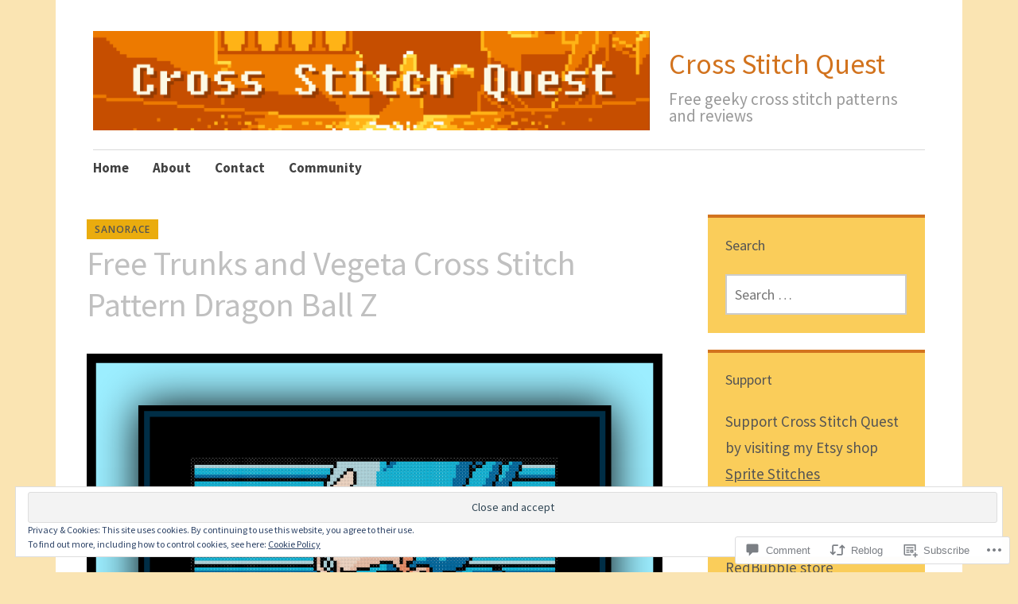

--- FILE ---
content_type: text/html; charset=UTF-8
request_url: https://crossstitchquest.net/2017/10/28/free-trunks-and-vegeta-cross-stitch-pattern-dragon-ball-z/
body_size: 32039
content:
<!DOCTYPE html>
<html lang="en">
	<head>
		<meta charset="UTF-8">
		<meta name="viewport" content="width=device-width, initial-scale=1">
		<link rel="profile" href="http://gmpg.org/xfn/11">
	<title>Free Trunks and Vegeta Cross Stitch Pattern Dragon Ball Z &#8211; Cross Stitch Quest</title>
<script type="text/javascript">
  WebFontConfig = {"google":{"families":["Source+Sans+Pro:r:latin,latin-ext","Source+Sans+Pro:r,i,b,bi:latin,latin-ext"]},"api_url":"https:\/\/fonts-api.wp.com\/css"};
  (function() {
    var wf = document.createElement('script');
    wf.src = '/wp-content/plugins/custom-fonts/js/webfont.js';
    wf.type = 'text/javascript';
    wf.async = 'true';
    var s = document.getElementsByTagName('script')[0];
    s.parentNode.insertBefore(wf, s);
	})();
</script><style id="jetpack-custom-fonts-css">.wf-active #infinite-handle span, .wf-active .comment-reply-link, .wf-active .edit-link, .wf-active .entry-footer a[rel="category tag"], .wf-active .entry-footer a[rel="tag"], .wf-active .entry-meta{font-family:"Source Sans Pro",sans-serif}.wf-active body, .wf-active button, .wf-active input, .wf-active select, .wf-active textarea{font-family:"Source Sans Pro",sans-serif}.wf-active .button, .wf-active .button-primary, .wf-active .button-secondary, .wf-active button, .wf-active input[type="button"], .wf-active input[type="reset"], .wf-active input[type="submit"]{font-family:"Source Sans Pro",sans-serif}.wf-active label{font-family:"Source Sans Pro",sans-serif}.wf-active .main-navigation{font-family:"Source Sans Pro",sans-serif}.wf-active .nav-next .meta-nav, .wf-active .nav-previous .meta-nav{font-family:"Source Sans Pro",sans-serif}.wf-active .page-links{font-family:"Source Sans Pro",sans-serif}.wf-active .comment-meta{font-family:"Source Sans Pro",sans-serif}.wf-active h1{font-style:normal;font-weight:400}.wf-active #reply-title, .wf-active .comments-title, .wf-active .widget-title, .wf-active .widgettitle, .wf-active .widget-title label, .wf-active h1, .wf-active h2, .wf-active h3, .wf-active h4, .wf-active h5, .wf-active h6{font-family:"Source Sans Pro",sans-serif;font-style:normal;font-weight:400}.wf-active h1{font-weight:400;font-style:normal}.wf-active #reply-title, .wf-active .comments-title, .wf-active .widget-title, .wf-active .widgettitle, .wf-active .widget-title label, .wf-active h2{font-weight:400;font-style:normal}.wf-active h3{font-weight:400;font-style:normal}.wf-active h4{font-weight:400;font-style:normal}.wf-active h5{font-weight:400;font-style:normal}.wf-active h6{font-weight:400;font-style:normal}.wf-active .site-title{font-family:"Source Sans Pro",sans-serif;font-weight:400;font-style:normal}.wf-active .site-description{font-style:normal;font-weight:400}.wf-active .archive .entry-title, .wf-active .blog .entry-title, .wf-active .search .entry-title{font-family:"Source Sans Pro",sans-serif;font-weight:400;font-style:normal}.wf-active .archive .apostrophe-2-featured .entry-title, .wf-active .blog .apostrophe-2-featured .entry-title, .wf-active .search .apostrophe-2-featured .entry-title{font-style:normal;font-weight:400}.wf-active .widget-title, .wf-active .widgettitle, .wf-active .widget-title label{font-style:normal;font-weight:400}.wf-active h1{font-style:normal;font-weight:400}</style>
<meta name='robots' content='max-image-preview:large' />

<!-- Async WordPress.com Remote Login -->
<script id="wpcom_remote_login_js">
var wpcom_remote_login_extra_auth = '';
function wpcom_remote_login_remove_dom_node_id( element_id ) {
	var dom_node = document.getElementById( element_id );
	if ( dom_node ) { dom_node.parentNode.removeChild( dom_node ); }
}
function wpcom_remote_login_remove_dom_node_classes( class_name ) {
	var dom_nodes = document.querySelectorAll( '.' + class_name );
	for ( var i = 0; i < dom_nodes.length; i++ ) {
		dom_nodes[ i ].parentNode.removeChild( dom_nodes[ i ] );
	}
}
function wpcom_remote_login_final_cleanup() {
	wpcom_remote_login_remove_dom_node_classes( "wpcom_remote_login_msg" );
	wpcom_remote_login_remove_dom_node_id( "wpcom_remote_login_key" );
	wpcom_remote_login_remove_dom_node_id( "wpcom_remote_login_validate" );
	wpcom_remote_login_remove_dom_node_id( "wpcom_remote_login_js" );
	wpcom_remote_login_remove_dom_node_id( "wpcom_request_access_iframe" );
	wpcom_remote_login_remove_dom_node_id( "wpcom_request_access_styles" );
}

// Watch for messages back from the remote login
window.addEventListener( "message", function( e ) {
	if ( e.origin === "https://r-login.wordpress.com" ) {
		var data = {};
		try {
			data = JSON.parse( e.data );
		} catch( e ) {
			wpcom_remote_login_final_cleanup();
			return;
		}

		if ( data.msg === 'LOGIN' ) {
			// Clean up the login check iframe
			wpcom_remote_login_remove_dom_node_id( "wpcom_remote_login_key" );

			var id_regex = new RegExp( /^[0-9]+$/ );
			var token_regex = new RegExp( /^.*|.*|.*$/ );
			if (
				token_regex.test( data.token )
				&& id_regex.test( data.wpcomid )
			) {
				// We have everything we need to ask for a login
				var script = document.createElement( "script" );
				script.setAttribute( "id", "wpcom_remote_login_validate" );
				script.src = '/remote-login.php?wpcom_remote_login=validate'
					+ '&wpcomid=' + data.wpcomid
					+ '&token=' + encodeURIComponent( data.token )
					+ '&host=' + window.location.protocol
					+ '//' + window.location.hostname
					+ '&postid=5814'
					+ '&is_singular=1';
				document.body.appendChild( script );
			}

			return;
		}

		// Safari ITP, not logged in, so redirect
		if ( data.msg === 'LOGIN-REDIRECT' ) {
			window.location = 'https://wordpress.com/log-in?redirect_to=' + window.location.href;
			return;
		}

		// Safari ITP, storage access failed, remove the request
		if ( data.msg === 'LOGIN-REMOVE' ) {
			var css_zap = 'html { -webkit-transition: margin-top 1s; transition: margin-top 1s; } /* 9001 */ html { margin-top: 0 !important; } * html body { margin-top: 0 !important; } @media screen and ( max-width: 782px ) { html { margin-top: 0 !important; } * html body { margin-top: 0 !important; } }';
			var style_zap = document.createElement( 'style' );
			style_zap.type = 'text/css';
			style_zap.appendChild( document.createTextNode( css_zap ) );
			document.body.appendChild( style_zap );

			var e = document.getElementById( 'wpcom_request_access_iframe' );
			e.parentNode.removeChild( e );

			document.cookie = 'wordpress_com_login_access=denied; path=/; max-age=31536000';

			return;
		}

		// Safari ITP
		if ( data.msg === 'REQUEST_ACCESS' ) {
			console.log( 'request access: safari' );

			// Check ITP iframe enable/disable knob
			if ( wpcom_remote_login_extra_auth !== 'safari_itp_iframe' ) {
				return;
			}

			// If we are in a "private window" there is no ITP.
			var private_window = false;
			try {
				var opendb = window.openDatabase( null, null, null, null );
			} catch( e ) {
				private_window = true;
			}

			if ( private_window ) {
				console.log( 'private window' );
				return;
			}

			var iframe = document.createElement( 'iframe' );
			iframe.id = 'wpcom_request_access_iframe';
			iframe.setAttribute( 'scrolling', 'no' );
			iframe.setAttribute( 'sandbox', 'allow-storage-access-by-user-activation allow-scripts allow-same-origin allow-top-navigation-by-user-activation' );
			iframe.src = 'https://r-login.wordpress.com/remote-login.php?wpcom_remote_login=request_access&origin=' + encodeURIComponent( data.origin ) + '&wpcomid=' + encodeURIComponent( data.wpcomid );

			var css = 'html { -webkit-transition: margin-top 1s; transition: margin-top 1s; } /* 9001 */ html { margin-top: 46px !important; } * html body { margin-top: 46px !important; } @media screen and ( max-width: 660px ) { html { margin-top: 71px !important; } * html body { margin-top: 71px !important; } #wpcom_request_access_iframe { display: block; height: 71px !important; } } #wpcom_request_access_iframe { border: 0px; height: 46px; position: fixed; top: 0; left: 0; width: 100%; min-width: 100%; z-index: 99999; background: #23282d; } ';

			var style = document.createElement( 'style' );
			style.type = 'text/css';
			style.id = 'wpcom_request_access_styles';
			style.appendChild( document.createTextNode( css ) );
			document.body.appendChild( style );

			document.body.appendChild( iframe );
		}

		if ( data.msg === 'DONE' ) {
			wpcom_remote_login_final_cleanup();
		}
	}
}, false );

// Inject the remote login iframe after the page has had a chance to load
// more critical resources
window.addEventListener( "DOMContentLoaded", function( e ) {
	var iframe = document.createElement( "iframe" );
	iframe.style.display = "none";
	iframe.setAttribute( "scrolling", "no" );
	iframe.setAttribute( "id", "wpcom_remote_login_key" );
	iframe.src = "https://r-login.wordpress.com/remote-login.php"
		+ "?wpcom_remote_login=key"
		+ "&origin=aHR0cHM6Ly9jcm9zc3N0aXRjaHF1ZXN0Lm5ldA%3D%3D"
		+ "&wpcomid=117041947"
		+ "&time=" + Math.floor( Date.now() / 1000 );
	document.body.appendChild( iframe );
}, false );
</script>
<link rel='dns-prefetch' href='//s0.wp.com' />
<link rel='dns-prefetch' href='//widgets.wp.com' />
<link rel='dns-prefetch' href='//wordpress.com' />
<link rel='dns-prefetch' href='//fonts-api.wp.com' />
<link rel="alternate" type="application/rss+xml" title="Cross Stitch Quest &raquo; Feed" href="https://crossstitchquest.net/feed/" />
<link rel="alternate" type="application/rss+xml" title="Cross Stitch Quest &raquo; Comments Feed" href="https://crossstitchquest.net/comments/feed/" />
<link rel="alternate" type="application/rss+xml" title="Cross Stitch Quest &raquo; Free Trunks and Vegeta Cross Stitch Pattern Dragon Ball Z Comments Feed" href="https://crossstitchquest.net/2017/10/28/free-trunks-and-vegeta-cross-stitch-pattern-dragon-ball-z/feed/" />
	<script type="text/javascript">
		/* <![CDATA[ */
		function addLoadEvent(func) {
			var oldonload = window.onload;
			if (typeof window.onload != 'function') {
				window.onload = func;
			} else {
				window.onload = function () {
					oldonload();
					func();
				}
			}
		}
		/* ]]> */
	</script>
	<link crossorigin='anonymous' rel='stylesheet' id='all-css-0-1' href='/_static/??/wp-content/mu-plugins/widgets/eu-cookie-law/templates/style.css,/wp-content/mu-plugins/likes/jetpack-likes.css?m=1743883414j&cssminify=yes' type='text/css' media='all' />
<style id='wp-emoji-styles-inline-css'>

	img.wp-smiley, img.emoji {
		display: inline !important;
		border: none !important;
		box-shadow: none !important;
		height: 1em !important;
		width: 1em !important;
		margin: 0 0.07em !important;
		vertical-align: -0.1em !important;
		background: none !important;
		padding: 0 !important;
	}
/*# sourceURL=wp-emoji-styles-inline-css */
</style>
<link crossorigin='anonymous' rel='stylesheet' id='all-css-2-1' href='/wp-content/plugins/gutenberg-core/v22.4.2/build/styles/block-library/style.min.css?m=1769608164i&cssminify=yes' type='text/css' media='all' />
<style id='wp-block-library-inline-css'>
.has-text-align-justify {
	text-align:justify;
}
.has-text-align-justify{text-align:justify;}

/*# sourceURL=wp-block-library-inline-css */
</style><style id='global-styles-inline-css'>
:root{--wp--preset--aspect-ratio--square: 1;--wp--preset--aspect-ratio--4-3: 4/3;--wp--preset--aspect-ratio--3-4: 3/4;--wp--preset--aspect-ratio--3-2: 3/2;--wp--preset--aspect-ratio--2-3: 2/3;--wp--preset--aspect-ratio--16-9: 16/9;--wp--preset--aspect-ratio--9-16: 9/16;--wp--preset--color--black: #404040;--wp--preset--color--cyan-bluish-gray: #abb8c3;--wp--preset--color--white: #ffffff;--wp--preset--color--pale-pink: #f78da7;--wp--preset--color--vivid-red: #cf2e2e;--wp--preset--color--luminous-vivid-orange: #ff6900;--wp--preset--color--luminous-vivid-amber: #fcb900;--wp--preset--color--light-green-cyan: #7bdcb5;--wp--preset--color--vivid-green-cyan: #00d084;--wp--preset--color--pale-cyan-blue: #8ed1fc;--wp--preset--color--vivid-cyan-blue: #0693e3;--wp--preset--color--vivid-purple: #9b51e0;--wp--preset--color--dark-gray: #686868;--wp--preset--color--medium-gray: #999999;--wp--preset--color--light-gray: #d9d9d9;--wp--preset--color--blue: #159ae7;--wp--preset--color--dark-blue: #362e77;--wp--preset--gradient--vivid-cyan-blue-to-vivid-purple: linear-gradient(135deg,rgb(6,147,227) 0%,rgb(155,81,224) 100%);--wp--preset--gradient--light-green-cyan-to-vivid-green-cyan: linear-gradient(135deg,rgb(122,220,180) 0%,rgb(0,208,130) 100%);--wp--preset--gradient--luminous-vivid-amber-to-luminous-vivid-orange: linear-gradient(135deg,rgb(252,185,0) 0%,rgb(255,105,0) 100%);--wp--preset--gradient--luminous-vivid-orange-to-vivid-red: linear-gradient(135deg,rgb(255,105,0) 0%,rgb(207,46,46) 100%);--wp--preset--gradient--very-light-gray-to-cyan-bluish-gray: linear-gradient(135deg,rgb(238,238,238) 0%,rgb(169,184,195) 100%);--wp--preset--gradient--cool-to-warm-spectrum: linear-gradient(135deg,rgb(74,234,220) 0%,rgb(151,120,209) 20%,rgb(207,42,186) 40%,rgb(238,44,130) 60%,rgb(251,105,98) 80%,rgb(254,248,76) 100%);--wp--preset--gradient--blush-light-purple: linear-gradient(135deg,rgb(255,206,236) 0%,rgb(152,150,240) 100%);--wp--preset--gradient--blush-bordeaux: linear-gradient(135deg,rgb(254,205,165) 0%,rgb(254,45,45) 50%,rgb(107,0,62) 100%);--wp--preset--gradient--luminous-dusk: linear-gradient(135deg,rgb(255,203,112) 0%,rgb(199,81,192) 50%,rgb(65,88,208) 100%);--wp--preset--gradient--pale-ocean: linear-gradient(135deg,rgb(255,245,203) 0%,rgb(182,227,212) 50%,rgb(51,167,181) 100%);--wp--preset--gradient--electric-grass: linear-gradient(135deg,rgb(202,248,128) 0%,rgb(113,206,126) 100%);--wp--preset--gradient--midnight: linear-gradient(135deg,rgb(2,3,129) 0%,rgb(40,116,252) 100%);--wp--preset--font-size--small: 13px;--wp--preset--font-size--medium: 20px;--wp--preset--font-size--large: 36px;--wp--preset--font-size--x-large: 42px;--wp--preset--font-family--albert-sans: 'Albert Sans', sans-serif;--wp--preset--font-family--alegreya: Alegreya, serif;--wp--preset--font-family--arvo: Arvo, serif;--wp--preset--font-family--bodoni-moda: 'Bodoni Moda', serif;--wp--preset--font-family--bricolage-grotesque: 'Bricolage Grotesque', sans-serif;--wp--preset--font-family--cabin: Cabin, sans-serif;--wp--preset--font-family--chivo: Chivo, sans-serif;--wp--preset--font-family--commissioner: Commissioner, sans-serif;--wp--preset--font-family--cormorant: Cormorant, serif;--wp--preset--font-family--courier-prime: 'Courier Prime', monospace;--wp--preset--font-family--crimson-pro: 'Crimson Pro', serif;--wp--preset--font-family--dm-mono: 'DM Mono', monospace;--wp--preset--font-family--dm-sans: 'DM Sans', sans-serif;--wp--preset--font-family--dm-serif-display: 'DM Serif Display', serif;--wp--preset--font-family--domine: Domine, serif;--wp--preset--font-family--eb-garamond: 'EB Garamond', serif;--wp--preset--font-family--epilogue: Epilogue, sans-serif;--wp--preset--font-family--fahkwang: Fahkwang, sans-serif;--wp--preset--font-family--figtree: Figtree, sans-serif;--wp--preset--font-family--fira-sans: 'Fira Sans', sans-serif;--wp--preset--font-family--fjalla-one: 'Fjalla One', sans-serif;--wp--preset--font-family--fraunces: Fraunces, serif;--wp--preset--font-family--gabarito: Gabarito, system-ui;--wp--preset--font-family--ibm-plex-mono: 'IBM Plex Mono', monospace;--wp--preset--font-family--ibm-plex-sans: 'IBM Plex Sans', sans-serif;--wp--preset--font-family--ibarra-real-nova: 'Ibarra Real Nova', serif;--wp--preset--font-family--instrument-serif: 'Instrument Serif', serif;--wp--preset--font-family--inter: Inter, sans-serif;--wp--preset--font-family--josefin-sans: 'Josefin Sans', sans-serif;--wp--preset--font-family--jost: Jost, sans-serif;--wp--preset--font-family--libre-baskerville: 'Libre Baskerville', serif;--wp--preset--font-family--libre-franklin: 'Libre Franklin', sans-serif;--wp--preset--font-family--literata: Literata, serif;--wp--preset--font-family--lora: Lora, serif;--wp--preset--font-family--merriweather: Merriweather, serif;--wp--preset--font-family--montserrat: Montserrat, sans-serif;--wp--preset--font-family--newsreader: Newsreader, serif;--wp--preset--font-family--noto-sans-mono: 'Noto Sans Mono', sans-serif;--wp--preset--font-family--nunito: Nunito, sans-serif;--wp--preset--font-family--open-sans: 'Open Sans', sans-serif;--wp--preset--font-family--overpass: Overpass, sans-serif;--wp--preset--font-family--pt-serif: 'PT Serif', serif;--wp--preset--font-family--petrona: Petrona, serif;--wp--preset--font-family--piazzolla: Piazzolla, serif;--wp--preset--font-family--playfair-display: 'Playfair Display', serif;--wp--preset--font-family--plus-jakarta-sans: 'Plus Jakarta Sans', sans-serif;--wp--preset--font-family--poppins: Poppins, sans-serif;--wp--preset--font-family--raleway: Raleway, sans-serif;--wp--preset--font-family--roboto: Roboto, sans-serif;--wp--preset--font-family--roboto-slab: 'Roboto Slab', serif;--wp--preset--font-family--rubik: Rubik, sans-serif;--wp--preset--font-family--rufina: Rufina, serif;--wp--preset--font-family--sora: Sora, sans-serif;--wp--preset--font-family--source-sans-3: 'Source Sans 3', sans-serif;--wp--preset--font-family--source-serif-4: 'Source Serif 4', serif;--wp--preset--font-family--space-mono: 'Space Mono', monospace;--wp--preset--font-family--syne: Syne, sans-serif;--wp--preset--font-family--texturina: Texturina, serif;--wp--preset--font-family--urbanist: Urbanist, sans-serif;--wp--preset--font-family--work-sans: 'Work Sans', sans-serif;--wp--preset--spacing--20: 0.44rem;--wp--preset--spacing--30: 0.67rem;--wp--preset--spacing--40: 1rem;--wp--preset--spacing--50: 1.5rem;--wp--preset--spacing--60: 2.25rem;--wp--preset--spacing--70: 3.38rem;--wp--preset--spacing--80: 5.06rem;--wp--preset--shadow--natural: 6px 6px 9px rgba(0, 0, 0, 0.2);--wp--preset--shadow--deep: 12px 12px 50px rgba(0, 0, 0, 0.4);--wp--preset--shadow--sharp: 6px 6px 0px rgba(0, 0, 0, 0.2);--wp--preset--shadow--outlined: 6px 6px 0px -3px rgb(255, 255, 255), 6px 6px rgb(0, 0, 0);--wp--preset--shadow--crisp: 6px 6px 0px rgb(0, 0, 0);}:where(body) { margin: 0; }:where(.is-layout-flex){gap: 0.5em;}:where(.is-layout-grid){gap: 0.5em;}body .is-layout-flex{display: flex;}.is-layout-flex{flex-wrap: wrap;align-items: center;}.is-layout-flex > :is(*, div){margin: 0;}body .is-layout-grid{display: grid;}.is-layout-grid > :is(*, div){margin: 0;}body{padding-top: 0px;padding-right: 0px;padding-bottom: 0px;padding-left: 0px;}:root :where(.wp-element-button, .wp-block-button__link){background-color: #32373c;border-width: 0;color: #fff;font-family: inherit;font-size: inherit;font-style: inherit;font-weight: inherit;letter-spacing: inherit;line-height: inherit;padding-top: calc(0.667em + 2px);padding-right: calc(1.333em + 2px);padding-bottom: calc(0.667em + 2px);padding-left: calc(1.333em + 2px);text-decoration: none;text-transform: inherit;}.has-black-color{color: var(--wp--preset--color--black) !important;}.has-cyan-bluish-gray-color{color: var(--wp--preset--color--cyan-bluish-gray) !important;}.has-white-color{color: var(--wp--preset--color--white) !important;}.has-pale-pink-color{color: var(--wp--preset--color--pale-pink) !important;}.has-vivid-red-color{color: var(--wp--preset--color--vivid-red) !important;}.has-luminous-vivid-orange-color{color: var(--wp--preset--color--luminous-vivid-orange) !important;}.has-luminous-vivid-amber-color{color: var(--wp--preset--color--luminous-vivid-amber) !important;}.has-light-green-cyan-color{color: var(--wp--preset--color--light-green-cyan) !important;}.has-vivid-green-cyan-color{color: var(--wp--preset--color--vivid-green-cyan) !important;}.has-pale-cyan-blue-color{color: var(--wp--preset--color--pale-cyan-blue) !important;}.has-vivid-cyan-blue-color{color: var(--wp--preset--color--vivid-cyan-blue) !important;}.has-vivid-purple-color{color: var(--wp--preset--color--vivid-purple) !important;}.has-dark-gray-color{color: var(--wp--preset--color--dark-gray) !important;}.has-medium-gray-color{color: var(--wp--preset--color--medium-gray) !important;}.has-light-gray-color{color: var(--wp--preset--color--light-gray) !important;}.has-blue-color{color: var(--wp--preset--color--blue) !important;}.has-dark-blue-color{color: var(--wp--preset--color--dark-blue) !important;}.has-black-background-color{background-color: var(--wp--preset--color--black) !important;}.has-cyan-bluish-gray-background-color{background-color: var(--wp--preset--color--cyan-bluish-gray) !important;}.has-white-background-color{background-color: var(--wp--preset--color--white) !important;}.has-pale-pink-background-color{background-color: var(--wp--preset--color--pale-pink) !important;}.has-vivid-red-background-color{background-color: var(--wp--preset--color--vivid-red) !important;}.has-luminous-vivid-orange-background-color{background-color: var(--wp--preset--color--luminous-vivid-orange) !important;}.has-luminous-vivid-amber-background-color{background-color: var(--wp--preset--color--luminous-vivid-amber) !important;}.has-light-green-cyan-background-color{background-color: var(--wp--preset--color--light-green-cyan) !important;}.has-vivid-green-cyan-background-color{background-color: var(--wp--preset--color--vivid-green-cyan) !important;}.has-pale-cyan-blue-background-color{background-color: var(--wp--preset--color--pale-cyan-blue) !important;}.has-vivid-cyan-blue-background-color{background-color: var(--wp--preset--color--vivid-cyan-blue) !important;}.has-vivid-purple-background-color{background-color: var(--wp--preset--color--vivid-purple) !important;}.has-dark-gray-background-color{background-color: var(--wp--preset--color--dark-gray) !important;}.has-medium-gray-background-color{background-color: var(--wp--preset--color--medium-gray) !important;}.has-light-gray-background-color{background-color: var(--wp--preset--color--light-gray) !important;}.has-blue-background-color{background-color: var(--wp--preset--color--blue) !important;}.has-dark-blue-background-color{background-color: var(--wp--preset--color--dark-blue) !important;}.has-black-border-color{border-color: var(--wp--preset--color--black) !important;}.has-cyan-bluish-gray-border-color{border-color: var(--wp--preset--color--cyan-bluish-gray) !important;}.has-white-border-color{border-color: var(--wp--preset--color--white) !important;}.has-pale-pink-border-color{border-color: var(--wp--preset--color--pale-pink) !important;}.has-vivid-red-border-color{border-color: var(--wp--preset--color--vivid-red) !important;}.has-luminous-vivid-orange-border-color{border-color: var(--wp--preset--color--luminous-vivid-orange) !important;}.has-luminous-vivid-amber-border-color{border-color: var(--wp--preset--color--luminous-vivid-amber) !important;}.has-light-green-cyan-border-color{border-color: var(--wp--preset--color--light-green-cyan) !important;}.has-vivid-green-cyan-border-color{border-color: var(--wp--preset--color--vivid-green-cyan) !important;}.has-pale-cyan-blue-border-color{border-color: var(--wp--preset--color--pale-cyan-blue) !important;}.has-vivid-cyan-blue-border-color{border-color: var(--wp--preset--color--vivid-cyan-blue) !important;}.has-vivid-purple-border-color{border-color: var(--wp--preset--color--vivid-purple) !important;}.has-dark-gray-border-color{border-color: var(--wp--preset--color--dark-gray) !important;}.has-medium-gray-border-color{border-color: var(--wp--preset--color--medium-gray) !important;}.has-light-gray-border-color{border-color: var(--wp--preset--color--light-gray) !important;}.has-blue-border-color{border-color: var(--wp--preset--color--blue) !important;}.has-dark-blue-border-color{border-color: var(--wp--preset--color--dark-blue) !important;}.has-vivid-cyan-blue-to-vivid-purple-gradient-background{background: var(--wp--preset--gradient--vivid-cyan-blue-to-vivid-purple) !important;}.has-light-green-cyan-to-vivid-green-cyan-gradient-background{background: var(--wp--preset--gradient--light-green-cyan-to-vivid-green-cyan) !important;}.has-luminous-vivid-amber-to-luminous-vivid-orange-gradient-background{background: var(--wp--preset--gradient--luminous-vivid-amber-to-luminous-vivid-orange) !important;}.has-luminous-vivid-orange-to-vivid-red-gradient-background{background: var(--wp--preset--gradient--luminous-vivid-orange-to-vivid-red) !important;}.has-very-light-gray-to-cyan-bluish-gray-gradient-background{background: var(--wp--preset--gradient--very-light-gray-to-cyan-bluish-gray) !important;}.has-cool-to-warm-spectrum-gradient-background{background: var(--wp--preset--gradient--cool-to-warm-spectrum) !important;}.has-blush-light-purple-gradient-background{background: var(--wp--preset--gradient--blush-light-purple) !important;}.has-blush-bordeaux-gradient-background{background: var(--wp--preset--gradient--blush-bordeaux) !important;}.has-luminous-dusk-gradient-background{background: var(--wp--preset--gradient--luminous-dusk) !important;}.has-pale-ocean-gradient-background{background: var(--wp--preset--gradient--pale-ocean) !important;}.has-electric-grass-gradient-background{background: var(--wp--preset--gradient--electric-grass) !important;}.has-midnight-gradient-background{background: var(--wp--preset--gradient--midnight) !important;}.has-small-font-size{font-size: var(--wp--preset--font-size--small) !important;}.has-medium-font-size{font-size: var(--wp--preset--font-size--medium) !important;}.has-large-font-size{font-size: var(--wp--preset--font-size--large) !important;}.has-x-large-font-size{font-size: var(--wp--preset--font-size--x-large) !important;}.has-albert-sans-font-family{font-family: var(--wp--preset--font-family--albert-sans) !important;}.has-alegreya-font-family{font-family: var(--wp--preset--font-family--alegreya) !important;}.has-arvo-font-family{font-family: var(--wp--preset--font-family--arvo) !important;}.has-bodoni-moda-font-family{font-family: var(--wp--preset--font-family--bodoni-moda) !important;}.has-bricolage-grotesque-font-family{font-family: var(--wp--preset--font-family--bricolage-grotesque) !important;}.has-cabin-font-family{font-family: var(--wp--preset--font-family--cabin) !important;}.has-chivo-font-family{font-family: var(--wp--preset--font-family--chivo) !important;}.has-commissioner-font-family{font-family: var(--wp--preset--font-family--commissioner) !important;}.has-cormorant-font-family{font-family: var(--wp--preset--font-family--cormorant) !important;}.has-courier-prime-font-family{font-family: var(--wp--preset--font-family--courier-prime) !important;}.has-crimson-pro-font-family{font-family: var(--wp--preset--font-family--crimson-pro) !important;}.has-dm-mono-font-family{font-family: var(--wp--preset--font-family--dm-mono) !important;}.has-dm-sans-font-family{font-family: var(--wp--preset--font-family--dm-sans) !important;}.has-dm-serif-display-font-family{font-family: var(--wp--preset--font-family--dm-serif-display) !important;}.has-domine-font-family{font-family: var(--wp--preset--font-family--domine) !important;}.has-eb-garamond-font-family{font-family: var(--wp--preset--font-family--eb-garamond) !important;}.has-epilogue-font-family{font-family: var(--wp--preset--font-family--epilogue) !important;}.has-fahkwang-font-family{font-family: var(--wp--preset--font-family--fahkwang) !important;}.has-figtree-font-family{font-family: var(--wp--preset--font-family--figtree) !important;}.has-fira-sans-font-family{font-family: var(--wp--preset--font-family--fira-sans) !important;}.has-fjalla-one-font-family{font-family: var(--wp--preset--font-family--fjalla-one) !important;}.has-fraunces-font-family{font-family: var(--wp--preset--font-family--fraunces) !important;}.has-gabarito-font-family{font-family: var(--wp--preset--font-family--gabarito) !important;}.has-ibm-plex-mono-font-family{font-family: var(--wp--preset--font-family--ibm-plex-mono) !important;}.has-ibm-plex-sans-font-family{font-family: var(--wp--preset--font-family--ibm-plex-sans) !important;}.has-ibarra-real-nova-font-family{font-family: var(--wp--preset--font-family--ibarra-real-nova) !important;}.has-instrument-serif-font-family{font-family: var(--wp--preset--font-family--instrument-serif) !important;}.has-inter-font-family{font-family: var(--wp--preset--font-family--inter) !important;}.has-josefin-sans-font-family{font-family: var(--wp--preset--font-family--josefin-sans) !important;}.has-jost-font-family{font-family: var(--wp--preset--font-family--jost) !important;}.has-libre-baskerville-font-family{font-family: var(--wp--preset--font-family--libre-baskerville) !important;}.has-libre-franklin-font-family{font-family: var(--wp--preset--font-family--libre-franklin) !important;}.has-literata-font-family{font-family: var(--wp--preset--font-family--literata) !important;}.has-lora-font-family{font-family: var(--wp--preset--font-family--lora) !important;}.has-merriweather-font-family{font-family: var(--wp--preset--font-family--merriweather) !important;}.has-montserrat-font-family{font-family: var(--wp--preset--font-family--montserrat) !important;}.has-newsreader-font-family{font-family: var(--wp--preset--font-family--newsreader) !important;}.has-noto-sans-mono-font-family{font-family: var(--wp--preset--font-family--noto-sans-mono) !important;}.has-nunito-font-family{font-family: var(--wp--preset--font-family--nunito) !important;}.has-open-sans-font-family{font-family: var(--wp--preset--font-family--open-sans) !important;}.has-overpass-font-family{font-family: var(--wp--preset--font-family--overpass) !important;}.has-pt-serif-font-family{font-family: var(--wp--preset--font-family--pt-serif) !important;}.has-petrona-font-family{font-family: var(--wp--preset--font-family--petrona) !important;}.has-piazzolla-font-family{font-family: var(--wp--preset--font-family--piazzolla) !important;}.has-playfair-display-font-family{font-family: var(--wp--preset--font-family--playfair-display) !important;}.has-plus-jakarta-sans-font-family{font-family: var(--wp--preset--font-family--plus-jakarta-sans) !important;}.has-poppins-font-family{font-family: var(--wp--preset--font-family--poppins) !important;}.has-raleway-font-family{font-family: var(--wp--preset--font-family--raleway) !important;}.has-roboto-font-family{font-family: var(--wp--preset--font-family--roboto) !important;}.has-roboto-slab-font-family{font-family: var(--wp--preset--font-family--roboto-slab) !important;}.has-rubik-font-family{font-family: var(--wp--preset--font-family--rubik) !important;}.has-rufina-font-family{font-family: var(--wp--preset--font-family--rufina) !important;}.has-sora-font-family{font-family: var(--wp--preset--font-family--sora) !important;}.has-source-sans-3-font-family{font-family: var(--wp--preset--font-family--source-sans-3) !important;}.has-source-serif-4-font-family{font-family: var(--wp--preset--font-family--source-serif-4) !important;}.has-space-mono-font-family{font-family: var(--wp--preset--font-family--space-mono) !important;}.has-syne-font-family{font-family: var(--wp--preset--font-family--syne) !important;}.has-texturina-font-family{font-family: var(--wp--preset--font-family--texturina) !important;}.has-urbanist-font-family{font-family: var(--wp--preset--font-family--urbanist) !important;}.has-work-sans-font-family{font-family: var(--wp--preset--font-family--work-sans) !important;}
/*# sourceURL=global-styles-inline-css */
</style>

<style id='classic-theme-styles-inline-css'>
.wp-block-button__link{background-color:#32373c;border-radius:9999px;box-shadow:none;color:#fff;font-size:1.125em;padding:calc(.667em + 2px) calc(1.333em + 2px);text-decoration:none}.wp-block-file__button{background:#32373c;color:#fff}.wp-block-accordion-heading{margin:0}.wp-block-accordion-heading__toggle{background-color:inherit!important;color:inherit!important}.wp-block-accordion-heading__toggle:not(:focus-visible){outline:none}.wp-block-accordion-heading__toggle:focus,.wp-block-accordion-heading__toggle:hover{background-color:inherit!important;border:none;box-shadow:none;color:inherit;padding:var(--wp--preset--spacing--20,1em) 0;text-decoration:none}.wp-block-accordion-heading__toggle:focus-visible{outline:auto;outline-offset:0}
/*# sourceURL=/wp-content/plugins/gutenberg-core/v22.4.2/build/styles/block-library/classic.min.css */
</style>
<link crossorigin='anonymous' rel='stylesheet' id='all-css-4-1' href='/_static/??-eJx9j9sOwjAIhl/[base64]&cssminify=yes' type='text/css' media='all' />
<link rel='stylesheet' id='verbum-gutenberg-css-css' href='https://widgets.wp.com/verbum-block-editor/block-editor.css?ver=1738686361' media='all' />
<link crossorigin='anonymous' rel='stylesheet' id='all-css-6-1' href='/_static/??-eJyNjlELwjAMhP+QNWxO5ov4U2QrYevaJmFNGf57qxMZ6oNvd5fcx8EixjIpkkLMRkIeHCWwHGOJTHAei0sfyb4kO3BArK6001ushw1TR4yFILmHTjjpzDKiqZ/IPrD1/1eS3gJ+fW9GT6jSWf/yEJkJro4sDEg4r0N/ygf0Es9VezzUp6atmukOpZhoAQ==&cssminify=yes' type='text/css' media='all' />
<style id='apostrophe-2-style-inline-css'>
.entry-header .entry-meta, .posted-on { clip: rect(1px, 1px, 1px, 1px); height: 1px; position: absolute; overflow: hidden; width: 1px; }
/*# sourceURL=apostrophe-2-style-inline-css */
</style>
<link rel='stylesheet' id='apostrophe-2-fonts-css' href='https://fonts-api.wp.com/css?family=PT+Serif%3A400%2C400italic%2C700%2C700italic%7COpen+Sans%3A300%2C300italic%2C400%2C400italic%2C600%2C600italic%2C700%2C700italic%2C800%2C800italic&#038;subset=latin%2Clatin-ext%2Ccyrillic' media='all' />
<link crossorigin='anonymous' rel='stylesheet' id='all-css-8-1' href='/_static/??-eJx9y0sOwjAMRdENYazyEe0AsZbUMmlQEluxo4rdU2Zlwuxd6R1cFUiqc3X0hQsbap8xqJg30YXhhKkSmr8zw6ok5UhmB9y50kFzj6kaNp6zxG1G3F67/IciC2Sh4EnqT8Azh9S+9FHuw3WYzpfbOE6vD0I/Qq0=&cssminify=yes' type='text/css' media='all' />
<link crossorigin='anonymous' rel='stylesheet' id='print-css-9-1' href='/wp-content/mu-plugins/global-print/global-print.css?m=1465851035i&cssminify=yes' type='text/css' media='print' />
<style id='jetpack-global-styles-frontend-style-inline-css'>
:root { --font-headings: unset; --font-base: unset; --font-headings-default: -apple-system,BlinkMacSystemFont,"Segoe UI",Roboto,Oxygen-Sans,Ubuntu,Cantarell,"Helvetica Neue",sans-serif; --font-base-default: -apple-system,BlinkMacSystemFont,"Segoe UI",Roboto,Oxygen-Sans,Ubuntu,Cantarell,"Helvetica Neue",sans-serif;}
/*# sourceURL=jetpack-global-styles-frontend-style-inline-css */
</style>
<link crossorigin='anonymous' rel='stylesheet' id='all-css-12-1' href='/_static/??-eJyNjcEKwjAQRH/IuFRT6kX8FNkmS5K6yQY3Qfx7bfEiXrwM82B4A49qnJRGpUHupnIPqSgs1Cq624chi6zhO5OCRryTR++fW00l7J3qDv43XVNxoOISsmEJol/wY2uR8vs3WggsM/I6uOTzMI3Hw8lOg11eUT1JKA==&cssminify=yes' type='text/css' media='all' />
<script type="text/javascript" id="wpcom-actionbar-placeholder-js-extra">
/* <![CDATA[ */
var actionbardata = {"siteID":"117041947","postID":"5814","siteURL":"https://crossstitchquest.net","xhrURL":"https://crossstitchquest.net/wp-admin/admin-ajax.php","nonce":"a2d72dba4d","isLoggedIn":"","statusMessage":"","subsEmailDefault":"instantly","proxyScriptUrl":"https://s0.wp.com/wp-content/js/wpcom-proxy-request.js?m=1513050504i&amp;ver=20211021","shortlink":"https://wp.me/p7V5Xl-1vM","i18n":{"followedText":"New posts from this site will now appear in your \u003Ca href=\"https://wordpress.com/reader\"\u003EReader\u003C/a\u003E","foldBar":"Collapse this bar","unfoldBar":"Expand this bar","shortLinkCopied":"Shortlink copied to clipboard."}};
//# sourceURL=wpcom-actionbar-placeholder-js-extra
/* ]]> */
</script>
<script type="text/javascript" id="jetpack-mu-wpcom-settings-js-before">
/* <![CDATA[ */
var JETPACK_MU_WPCOM_SETTINGS = {"assetsUrl":"https://s0.wp.com/wp-content/mu-plugins/jetpack-mu-wpcom-plugin/moon/jetpack_vendor/automattic/jetpack-mu-wpcom/src/build/"};
//# sourceURL=jetpack-mu-wpcom-settings-js-before
/* ]]> */
</script>
<script crossorigin='anonymous' type='text/javascript'  src='/_static/??-eJyFjcsOwiAQRX/I6dSa+lgYvwWBEAgMOAPW/n3bqIk7V2dxT87FqYDOVC1VDIIcKxTOr7kLssN186RjM1a2MTya5fmDLnn6K0HyjlW1v/L37R6zgxKb8yQ4ZTbKCOioRN4hnQo+hw1AmcCZwmvilq7709CPh/54voQFmNpFWg=='></script>
<script type="text/javascript" id="rlt-proxy-js-after">
/* <![CDATA[ */
	rltInitialize( {"token":null,"iframeOrigins":["https:\/\/widgets.wp.com"]} );
//# sourceURL=rlt-proxy-js-after
/* ]]> */
</script>
<link rel="EditURI" type="application/rsd+xml" title="RSD" href="https://crossstitchquest.wordpress.com/xmlrpc.php?rsd" />
<meta name="generator" content="WordPress.com" />
<link rel="canonical" href="https://crossstitchquest.net/2017/10/28/free-trunks-and-vegeta-cross-stitch-pattern-dragon-ball-z/" />
<link rel='shortlink' href='https://wp.me/p7V5Xl-1vM' />
<link rel="alternate" type="application/json+oembed" href="https://public-api.wordpress.com/oembed/?format=json&amp;url=https%3A%2F%2Fcrossstitchquest.net%2F2017%2F10%2F28%2Ffree-trunks-and-vegeta-cross-stitch-pattern-dragon-ball-z%2F&amp;for=wpcom-auto-discovery" /><link rel="alternate" type="application/xml+oembed" href="https://public-api.wordpress.com/oembed/?format=xml&amp;url=https%3A%2F%2Fcrossstitchquest.net%2F2017%2F10%2F28%2Ffree-trunks-and-vegeta-cross-stitch-pattern-dragon-ball-z%2F&amp;for=wpcom-auto-discovery" />
<!-- Jetpack Open Graph Tags -->
<meta property="og:type" content="article" />
<meta property="og:title" content="Free Trunks and Vegeta Cross Stitch Pattern Dragon Ball Z" />
<meta property="og:url" content="https://crossstitchquest.net/2017/10/28/free-trunks-and-vegeta-cross-stitch-pattern-dragon-ball-z/" />
<meta property="og:description" content="Cross stitch pattern of Trunks and Vegeta from Dragon Ball Z. Thanks to Superjustinbros for the sprites. Download the PDF here: Trunks and Vegeta Pattern Grid Size: 111W x 102H Design Area: 7.93&amp;#8…" />
<meta property="article:published_time" content="2017-10-29T05:35:28+00:00" />
<meta property="article:modified_time" content="2017-10-29T06:35:51+00:00" />
<meta property="og:site_name" content="Cross Stitch Quest" />
<meta property="og:image" content="https://i0.wp.com/crossstitchquest.net/wp-content/uploads/2017/10/trunks-and-vegeta-preview.png?fit=1200%2C1138&#038;ssl=1" />
<meta property="og:image:width" content="1200" />
<meta property="og:image:height" content="1138" />
<meta property="og:image:alt" content="" />
<meta property="og:locale" content="en_US" />
<meta property="article:publisher" content="https://www.facebook.com/WordPresscom" />
<meta name="twitter:creator" content="@CrossStitchQ" />
<meta name="twitter:text:title" content="Free Trunks and Vegeta Cross Stitch Pattern Dragon Ball Z" />
<meta name="twitter:image" content="https://i0.wp.com/crossstitchquest.net/wp-content/uploads/2017/10/trunks-and-vegeta-preview.png?fit=1200%2C1138&#038;ssl=1&#038;w=640" />
<meta name="twitter:card" content="summary_large_image" />

<!-- End Jetpack Open Graph Tags -->
<link rel="search" type="application/opensearchdescription+xml" href="https://crossstitchquest.net/osd.xml" title="Cross Stitch Quest" />
<link rel="search" type="application/opensearchdescription+xml" href="https://s1.wp.com/opensearch.xml" title="WordPress.com" />
<meta name="theme-color" content="#fae4b2" />
<meta name="description" content="Cross stitch pattern of Trunks and Vegeta from Dragon Ball Z. Thanks to Superjustinbros for the sprites. Download the PDF here: Trunks and Vegeta Pattern Grid Size: 111W x 102H Design Area: 7.93&quot; x 7.29&quot; (111 x 102 stitches) Colors: 7 If you want to help me out, then consider donating to my Patreon. I just&hellip;" />
		<style type="text/css" id="apostrophe-2-header-css">
				</style>
		<style type="text/css" id="custom-background-css">
body.custom-background { background-color: #fae4b2; }
</style>
			<script type="text/javascript">

			window.doNotSellCallback = function() {

				var linkElements = [
					'a[href="https://wordpress.com/?ref=footer_blog"]',
					'a[href="https://wordpress.com/?ref=footer_website"]',
					'a[href="https://wordpress.com/?ref=vertical_footer"]',
					'a[href^="https://wordpress.com/?ref=footer_segment_"]',
				].join(',');

				var dnsLink = document.createElement( 'a' );
				dnsLink.href = 'https://wordpress.com/advertising-program-optout/';
				dnsLink.classList.add( 'do-not-sell-link' );
				dnsLink.rel = 'nofollow';
				dnsLink.style.marginLeft = '0.5em';
				dnsLink.textContent = 'Do Not Sell or Share My Personal Information';

				var creditLinks = document.querySelectorAll( linkElements );

				if ( 0 === creditLinks.length ) {
					return false;
				}

				Array.prototype.forEach.call( creditLinks, function( el ) {
					el.insertAdjacentElement( 'afterend', dnsLink );
				});

				return true;
			};

		</script>
		<style type="text/css" id="custom-colors-css">.entry-meta a, .entry-meta span, .edit-link a, .comment-reply-link a, .entry-footer a[rel="tag"] a,
			.entry-footer a[rel="category tag"] a, #infinite-handle span a,
			.widget-area .sidebar-primary aside .widgettitle,
			.widget-area .sidebar-primary aside .widget-title,
			.widget-area .sidebar-primary aside .widget-title label,
			.widget-area .sidebar-primary aside,
			.widget-area .sidebar-primary aside a { color: #545454;}
.widget-area .sidebar-primary aside.widget_goodreads a { color: #6D6D6D;}
.widget-area .sidebar-primary aside.jetpack_widget_social_icons ul a:hover { color: #1C1C1C;}
.sticky .entry-meta a, .sticky .entry-meta::before, .featured-content .entry-meta .posted-on a { color: #000000;}
body { background-color: #fae4b2;}
.infinite-container { background-color: #fae4b2;}
a, .main-navigation a:hover, .apostrophe-2-social li:hover a::before, .archive .entry-title a, .blog .entry-title a, .search .entry-title a,
		 .site-title a:hover { color: #8E6600;}
.widget-area .sidebar-primary aside { background-color: #FACD5A;}
.entry-meta .posted-on,
		  .entry-meta .byline,
		  .sticky .entry-meta,
		  .comment-reply-link,
		  .entry-footer a[rel="tag"],
		  #infinite-handle span { background-color: #EAAC0E;}
button,
		  input[type="button"],
		  input[type="reset"],
		  input[type="submit"] { color: #8E6600;}
button,
		  input[type="button"],
		  input[type="reset"],
		  input[type="submit"],
		  .button-primary,
		  .button,
		  .button-secondary,
		  .apostrophe-2-navigation .current_page_item a,
		  .apostrophe-2-navigation .current-menu-item a,
		  .apostrophe-2-navigation .current-post-ancestor a,
		  .apostrophe-2-navigation .current-menu-ancestor a,
		  .apostrophe-2-navigation .current-menu-parent a,
		  .apostrophe-2-navigation .current-post-parent a { border-color: #facd5a;}
input[type="text"]:focus,
		  input[type="email"]:focus,
		  input[type="url"]:focus,
		  input[type="password"]:focus,
		  input[type="search"]:focus,
		  textarea:focus { color: #facd5a;}
input[type="text"]:focus,
		  input[type="email"]:focus,
		  input[type="url"]:focus,
		  input[type="password"]:focus,
		  input[type="search"]:focus,
		  textarea:focus { border-color: #facd5a;}
.sidebar-primary button,
		  .sidebar-primary input[type="button"],
		  .sidebar-primary input[type="reset"],
		  .sidebar-primary input[type="submit"] { color: #000000;}
.sidebar-primary button:hover,
  		  .sidebar-primary button:focus,
		  .sidebar-primary input[type="button"]:focus,
		  .sidebar-primary input[type="button"]:hover,
		  .sidebar-primary input[type="reset"]:focus,
		  .sidebar-primary input[type="reset"]:hover,
		  .sidebar-primary input[type="submit"]:focus,
		  .sidebar-primary input[type="submit"]:hover,
		  #subscribe-blog input[type="submit"]:focus,
		  #subscribe-blog input[type="submit"]:hover { color: #332300;}
.sidebar-primary button:hover,
		  .sidebar-primary input[type="button"]:hover,
		  .sidebar-primary input[type="reset"]:hover,
		  .sidebar-primary input[type="submit"]:hover { border-color: #231800;}
.sidebar-primary button:hover,
		  .sidebar-primary input[type="button"]:hover,
		  .sidebar-primary input[type="reset"]:hover,
		  .sidebar-primary input[type="submit"]:hover { background-color: #facd5a;}
.sidebar-secondary a { color: #896200;}
.sidebar-secondary button,
		  .sidebar-secondary input[type="button"],
		  .sidebar-secondary input[type="reset"],
		  .sidebar-secondary input[type="submit"] { color: #896200;}
.sidebar-secondary button:hover,
		  .sidebar-secondary input[type="button"]:hover,
		  .sidebar-secondary input[type="reset"]:hover,
		  .sidebar-secondary input[type="submit"]:hover { border-color: #896200;}
.sidebar-tertiary button,
		  .sidebar-tertiary input[type="button"],
		  .sidebar-tertiary input[type="reset"],
		  .sidebar-tertiary input[type="submit"] { color: #8E6600;}
.sidebar-tertiary button:hover,
		  .sidebar-tertiary input[type="button"]:hover,
		  .sidebar-tertiary input[type="reset"]:hover,
		  .sidebar-tertiary input[type="submit"]:hover,
		  .site-footer button:hover,
		  .site-footer input[type="button"]:hover,
		  .site-footer input[type="reset"]:hover,
		  .site-footer input[type="submit"]:hover { border-color: #8E6600;}
.sidebar-secondary button:hover,
		  .sidebar-secondary input[type="button"]:hover,
		  .sidebar-secondary input[type="reset"]:hover,
		  .sidebar-secondary input[type="submit"]:hover,
		  .sidebar-tertiary button:hover,
		  .sidebar-tertiary input[type="button"]:hover,
		  .sidebar-tertiary input[type="reset"]:hover,
		  .sidebar-tertiary input[type="submit"]:hover,
		  .site-footer button:hover,
		  .site-footer input[type="button"]:hover,
		  .site-footer input[type="reset"]:hover,
		  .site-footer input[type="submit"]:hover { background-color: #facd5a;}
.sidebar-secondary button:hover,
		  .sidebar-secondary input[type="button"]:hover,
		  .sidebar-secondary input[type="reset"]:hover,
		  .sidebar-secondary input[type="submit"]:hover,
		  .sidebar-tertiary button:hover,
		  .sidebar-tertiary input[type="button"]:hover,
		  .sidebar-tertiary input[type="reset"]:hover,
		  .sidebar-tertiary input[type="submit"]:hover,
		  .site-footer button:hover,
		  .site-footer input[type="button"]:hover,
		  .site-footer input[type="reset"]:hover,
		  .site-footer input[type="submit"]:hover { background-color: rgba( 250, 205, 90, 0.25 );}
.widget-area .sidebar-primary aside { border-color: #d2731e;}
a:hover, a:focus, a:active,
		.blog .featured-content .entry-title a, .blog .sticky .entry-title a { color: #A65915;}
a:hover, a:focus, a:active, .site-title a { color: #D2731E;}
.entry-footer a[rel="category tag"], .sticky .entry-meta, .blog .featured-content .entry-meta .posted-on { background-color: #D2731E;}
</style>
<link rel="icon" href="https://crossstitchquest.net/wp-content/uploads/2017/04/cropped-journey-preview.png?w=32" sizes="32x32" />
<link rel="icon" href="https://crossstitchquest.net/wp-content/uploads/2017/04/cropped-journey-preview.png?w=192" sizes="192x192" />
<link rel="apple-touch-icon" href="https://crossstitchquest.net/wp-content/uploads/2017/04/cropped-journey-preview.png?w=180" />
<meta name="msapplication-TileImage" content="https://crossstitchquest.net/wp-content/uploads/2017/04/cropped-journey-preview.png?w=270" />
<!-- Jetpack Google Analytics -->
			<script type='text/javascript'>
				var _gaq = _gaq || [];
				_gaq.push(['_setAccount', 'UA-146890978-1']);
_gaq.push(['_trackPageview']);
				(function() {
					var ga = document.createElement('script'); ga.type = 'text/javascript'; ga.async = true;
					ga.src = ('https:' === document.location.protocol ? 'https://ssl' : 'http://www') + '.google-analytics.com/ga.js';
					var s = document.getElementsByTagName('script')[0]; s.parentNode.insertBefore(ga, s);
				})();
			</script>
			<!-- End Jetpack Google Analytics -->
<script type="text/javascript">
	window.google_analytics_uacct = "UA-52447-2";
</script>

<script type="text/javascript">
	var _gaq = _gaq || [];
	_gaq.push(['_setAccount', 'UA-52447-2']);
	_gaq.push(['_gat._anonymizeIp']);
	_gaq.push(['_setDomainName', 'none']);
	_gaq.push(['_setAllowLinker', true]);
	_gaq.push(['_initData']);
	_gaq.push(['_trackPageview']);

	(function() {
		var ga = document.createElement('script'); ga.type = 'text/javascript'; ga.async = true;
		ga.src = ('https:' == document.location.protocol ? 'https://ssl' : 'http://www') + '.google-analytics.com/ga.js';
		(document.getElementsByTagName('head')[0] || document.getElementsByTagName('body')[0]).appendChild(ga);
	})();
</script>
	<link crossorigin='anonymous' rel='stylesheet' id='all-css-0-3' href='/_static/??-eJydzMEKwkAMBNAfcg3VSr2InyJtGsq22U1osiz+vS2oZ/E2MwwPqgaU7JQdUgnKZYrZYCbXHpd3hySS4REzwsCCi4HVqLQe0ewAvwtJxsJkgP0qxYi/p8/wL1jjOJEbuGhQsS2ZP5l27p5uTXc5n65t17TzC87EWdk=&cssminify=yes' type='text/css' media='all' />
</head>

	<body class="wp-singular post-template-default single single-post postid-5814 single-format-standard custom-background wp-custom-logo wp-embed-responsive wp-theme-pubapostrophe-2 customizer-styles-applied jetpack-reblog-enabled date-hidden custom-colors">
		<div id="page" class="hfeed site">

			<header id="masthead" class="site-header" role="banner">
				<div class="site-branding">
					<a href="https://crossstitchquest.net/" class="custom-logo-link" rel="home"><img width="723" height="129" src="https://crossstitchquest.net/wp-content/uploads/2016/09/journeynjnkjn.png" class="custom-logo" alt="Cross Stitch Quest" decoding="async" srcset="https://crossstitchquest.net/wp-content/uploads/2016/09/journeynjnkjn.png?w=723&amp;h=129 723w, https://crossstitchquest.net/wp-content/uploads/2016/09/journeynjnkjn.png?w=1446&amp;h=259 1446w, https://crossstitchquest.net/wp-content/uploads/2016/09/journeynjnkjn.png?w=150&amp;h=27 150w, https://crossstitchquest.net/wp-content/uploads/2016/09/journeynjnkjn.png?w=300&amp;h=54 300w, https://crossstitchquest.net/wp-content/uploads/2016/09/journeynjnkjn.png?w=768&amp;h=138 768w, https://crossstitchquest.net/wp-content/uploads/2016/09/journeynjnkjn.png?w=1024&amp;h=183 1024w, https://crossstitchquest.net/wp-content/uploads/2016/09/journeynjnkjn.png?w=1440&amp;h=258 1440w" sizes="(max-width: 723px) 100vw, 723px" data-attachment-id="49" data-permalink="https://crossstitchquest.net/journeynjnkjn/" data-orig-file="https://crossstitchquest.net/wp-content/uploads/2016/09/journeynjnkjn.png" data-orig-size="2641,473" data-comments-opened="1" data-image-meta="{&quot;aperture&quot;:&quot;0&quot;,&quot;credit&quot;:&quot;&quot;,&quot;camera&quot;:&quot;&quot;,&quot;caption&quot;:&quot;&quot;,&quot;created_timestamp&quot;:&quot;0&quot;,&quot;copyright&quot;:&quot;&quot;,&quot;focal_length&quot;:&quot;0&quot;,&quot;iso&quot;:&quot;0&quot;,&quot;shutter_speed&quot;:&quot;0&quot;,&quot;title&quot;:&quot;&quot;,&quot;orientation&quot;:&quot;0&quot;}" data-image-title="journey logo" data-image-description="" data-image-caption="" data-medium-file="https://crossstitchquest.net/wp-content/uploads/2016/09/journeynjnkjn.png?w=300" data-large-file="https://crossstitchquest.net/wp-content/uploads/2016/09/journeynjnkjn.png?w=723" /></a>					<h1 class="site-title"><a href="https://crossstitchquest.net/" rel="home">Cross Stitch Quest</a></h1>
					<h2 class="site-description">Free geeky cross stitch patterns and reviews</h2>
				</div>

				<nav id="site-navigation" class="main-navigation" role="navigation">
					<a class="menu-toggle">Menu</a>
					<a class="skip-link screen-reader-text" href="#content">Skip to content</a>

					<div class="menu-primary-container"><ul id="menu-primary" class="apostrophe-2-navigation"><li id="menu-item-14" class="menu-item menu-item-type-custom menu-item-object-custom menu-item-14"><a href="/">Home</a></li>
<li id="menu-item-15" class="menu-item menu-item-type-post_type menu-item-object-page menu-item-15"><a href="https://crossstitchquest.net/about/">About</a></li>
<li id="menu-item-16" class="menu-item menu-item-type-post_type menu-item-object-page menu-item-16"><a href="https://crossstitchquest.net/contact/">Contact</a></li>
<li id="menu-item-7982" class="menu-item menu-item-type-post_type menu-item-object-page menu-item-7982"><a href="https://crossstitchquest.net/community/">Community</a></li>
</ul></div>
					
				</nav><!-- #site-navigation -->
			</header><!-- #masthead -->

			<div id="content" class="site-content">

	<section id="primary" class="content-area">
		<main id="main" class="site-main" role="main">

		
			<article id="post-5814" class="post-5814 post type-post status-publish format-standard hentry category-anime tag-dragon-ball-z tag-trunks tag-vegeta">
	
	<div class="entry-meta"><span class="posted-on"><a href="https://crossstitchquest.net/2017/10/28/free-trunks-and-vegeta-cross-stitch-pattern-dragon-ball-z/" rel="bookmark"><time class="entry-date published" datetime="2017-10-28T22:35:28-07:00">October 28, 2017</time><time class="updated" datetime="2017-10-28T23:35:51-07:00">October 28, 2017</time></a></span><span class="byline"> <span class="author vcard"><a class="url fn n" href="https://crossstitchquest.net/author/sanorace/">Sanorace</a></span></span></div>
		<h1 class="entry-title">
		Free Trunks and Vegeta Cross Stitch Pattern Dragon Ball Z	</h1>

	<div class="entry-content">
		<p><img data-attachment-id="5817" data-permalink="https://crossstitchquest.net/2017/10/28/free-trunks-and-vegeta-cross-stitch-pattern-dragon-ball-z/trunks-and-vegeta-preview/" data-orig-file="https://crossstitchquest.net/wp-content/uploads/2017/10/trunks-and-vegeta-preview.png" data-orig-size="1741,1651" data-comments-opened="1" data-image-meta="{&quot;aperture&quot;:&quot;0&quot;,&quot;credit&quot;:&quot;&quot;,&quot;camera&quot;:&quot;&quot;,&quot;caption&quot;:&quot;&quot;,&quot;created_timestamp&quot;:&quot;0&quot;,&quot;copyright&quot;:&quot;&quot;,&quot;focal_length&quot;:&quot;0&quot;,&quot;iso&quot;:&quot;0&quot;,&quot;shutter_speed&quot;:&quot;0&quot;,&quot;title&quot;:&quot;&quot;,&quot;orientation&quot;:&quot;0&quot;}" data-image-title="Trunks and Vegeta Preview" data-image-description="" data-image-caption="" data-medium-file="https://crossstitchquest.net/wp-content/uploads/2017/10/trunks-and-vegeta-preview.png?w=300" data-large-file="https://crossstitchquest.net/wp-content/uploads/2017/10/trunks-and-vegeta-preview.png?w=723" class="alignnone size-full wp-image-5817" src="https://crossstitchquest.net/wp-content/uploads/2017/10/trunks-and-vegeta-preview.png?w=723" alt="Trunks and Vegeta Preview"   srcset="https://crossstitchquest.net/wp-content/uploads/2017/10/trunks-and-vegeta-preview.png 1741w, https://crossstitchquest.net/wp-content/uploads/2017/10/trunks-and-vegeta-preview.png?w=150&amp;h=142 150w, https://crossstitchquest.net/wp-content/uploads/2017/10/trunks-and-vegeta-preview.png?w=300&amp;h=284 300w, https://crossstitchquest.net/wp-content/uploads/2017/10/trunks-and-vegeta-preview.png?w=768&amp;h=728 768w, https://crossstitchquest.net/wp-content/uploads/2017/10/trunks-and-vegeta-preview.png?w=1024&amp;h=971 1024w, https://crossstitchquest.net/wp-content/uploads/2017/10/trunks-and-vegeta-preview.png?w=1440&amp;h=1366 1440w" sizes="(max-width: 1741px) 100vw, 1741px" /></p>
<p>Cross stitch pattern of Trunks and Vegeta from Dragon Ball Z. Thanks to <a href="https://www.spriters-resource.com/nes/dragonballziiiressenjinzouningenjpn/sheet/95263/" target="_blank" rel="noopener">Superjustinbros </a>for the sprites. Download the PDF here: <a title="Trunks and Vegeta Pattern" href="https://crossstitchquest.net/wp-content/uploads/2017/10/trunks-and-vegeta-pattern.pdf">Trunks and Vegeta Pattern</a></p>
<p>Grid Size: 111W x 102H<br />
Design Area: 7.93&#8243; x 7.29&#8243; (111 x 102 stitches)<br />
Colors: 7</p>
<p>If you want to help me out, then consider donating to my <a href="https://www.patreon.com/CrossStitchQuest" target="_blank" rel="noopener">Patreon</a>.</p>
<p><a href="https://crossstitchquest.net/wp-content/uploads/2017/10/trunks-and-vegeta-pattern_page_1.png" target="_blank" rel="noopener"><img data-attachment-id="5816" data-permalink="https://crossstitchquest.net/2017/10/28/free-trunks-and-vegeta-cross-stitch-pattern-dragon-ball-z/trunks-and-vegeta-pattern_page_1/" data-orig-file="https://crossstitchquest.net/wp-content/uploads/2017/10/trunks-and-vegeta-pattern_page_1.png" data-orig-size="2548,2172" data-comments-opened="1" data-image-meta="{&quot;aperture&quot;:&quot;0&quot;,&quot;credit&quot;:&quot;&quot;,&quot;camera&quot;:&quot;&quot;,&quot;caption&quot;:&quot;&quot;,&quot;created_timestamp&quot;:&quot;0&quot;,&quot;copyright&quot;:&quot;&quot;,&quot;focal_length&quot;:&quot;0&quot;,&quot;iso&quot;:&quot;0&quot;,&quot;shutter_speed&quot;:&quot;0&quot;,&quot;title&quot;:&quot;&quot;,&quot;orientation&quot;:&quot;0&quot;}" data-image-title="Trunks and Vegeta Pattern_Page_1" data-image-description="" data-image-caption="" data-medium-file="https://crossstitchquest.net/wp-content/uploads/2017/10/trunks-and-vegeta-pattern_page_1.png?w=300" data-large-file="https://crossstitchquest.net/wp-content/uploads/2017/10/trunks-and-vegeta-pattern_page_1.png?w=723" class="alignnone size-full wp-image-5816" src="https://crossstitchquest.net/wp-content/uploads/2017/10/trunks-and-vegeta-pattern_page_1.png?w=723" alt="Trunks and Vegeta Pattern_Page_1"   srcset="https://crossstitchquest.net/wp-content/uploads/2017/10/trunks-and-vegeta-pattern_page_1.png 2548w, https://crossstitchquest.net/wp-content/uploads/2017/10/trunks-and-vegeta-pattern_page_1.png?w=150&amp;h=128 150w, https://crossstitchquest.net/wp-content/uploads/2017/10/trunks-and-vegeta-pattern_page_1.png?w=300&amp;h=256 300w, https://crossstitchquest.net/wp-content/uploads/2017/10/trunks-and-vegeta-pattern_page_1.png?w=768&amp;h=655 768w, https://crossstitchquest.net/wp-content/uploads/2017/10/trunks-and-vegeta-pattern_page_1.png?w=1024&amp;h=873 1024w, https://crossstitchquest.net/wp-content/uploads/2017/10/trunks-and-vegeta-pattern_page_1.png?w=1440&amp;h=1228 1440w" sizes="(max-width: 2548px) 100vw, 2548px" /></a></p>
<p>I just came back from a scary B-movie night. We watched Haunted Honeymoon, a flick with the late great Gene Wilder as a guy who is slowly being gaslit by his rich family. I don&#8217;t know, does gaslighting have a past tense? It&#8217;s kind of funny, kind of spooky, and a lot disconnected. I felt like they had three or four good scenes and had to string them together somehow. The plot is pretty incoherent, there are threads that are never explained, and the ending is disappointing, but there is fun to be had. There&#8217;s a bit with a dude hanging over Gene&#8217;s bed that is legitimately unsettling as he tries to tell himself it&#8217;s not real. There&#8217;s a good running gag about Gene&#8217;s wife not being hard of hearing, but the butler thinks she is. There&#8217;s a missed opportunity though. In the beginning there&#8217;s a vase that is said to be one of only three in the world and in the end it is predictably smashed to pieces. It would have been great if the lady of the house actually owned the other two and just brought them out with a quip like &#8220;Ooo, now these are even more rare!&#8221;</p>
<div id="jp-post-flair" class="sharedaddy sd-like-enabled sd-sharing-enabled"><div class="sharedaddy sd-sharing-enabled"><div class="robots-nocontent sd-block sd-social sd-social-icon-text sd-sharing"><h3 class="sd-title">Share this:</h3><div class="sd-content"><ul><li class="share-twitter"><a rel="nofollow noopener noreferrer"
				data-shared="sharing-twitter-5814"
				class="share-twitter sd-button share-icon"
				href="https://crossstitchquest.net/2017/10/28/free-trunks-and-vegeta-cross-stitch-pattern-dragon-ball-z/?share=twitter"
				target="_blank"
				aria-labelledby="sharing-twitter-5814"
				>
				<span id="sharing-twitter-5814" hidden>Share on X (Opens in new window)</span>
				<span>X</span>
			</a></li><li class="share-facebook"><a rel="nofollow noopener noreferrer"
				data-shared="sharing-facebook-5814"
				class="share-facebook sd-button share-icon"
				href="https://crossstitchquest.net/2017/10/28/free-trunks-and-vegeta-cross-stitch-pattern-dragon-ball-z/?share=facebook"
				target="_blank"
				aria-labelledby="sharing-facebook-5814"
				>
				<span id="sharing-facebook-5814" hidden>Share on Facebook (Opens in new window)</span>
				<span>Facebook</span>
			</a></li><li class="share-end"></li></ul></div></div></div><div class='sharedaddy sd-block sd-like jetpack-likes-widget-wrapper jetpack-likes-widget-unloaded' id='like-post-wrapper-117041947-5814-697b0a20c42e0' data-src='//widgets.wp.com/likes/index.html?ver=20260129#blog_id=117041947&amp;post_id=5814&amp;origin=crossstitchquest.wordpress.com&amp;obj_id=117041947-5814-697b0a20c42e0&amp;domain=crossstitchquest.net' data-name='like-post-frame-117041947-5814-697b0a20c42e0' data-title='Like or Reblog'><div class='likes-widget-placeholder post-likes-widget-placeholder' style='height: 55px;'><span class='button'><span>Like</span></span> <span class='loading'>Loading...</span></div><span class='sd-text-color'></span><a class='sd-link-color'></a></div></div>			</div><!-- .entry-content -->

	<footer class="entry-footer">
		<div class="apostrophe-2-tags"><ul class="post-categories">
	<li><a href="https://crossstitchquest.net/category/anime/" rel="category tag">Anime</a></li></ul><ul class="post-tags"><li><a href="https://crossstitchquest.net/tag/dragon-ball-z/" rel="tag">Dragon Ball Z</a></li><li><a href="https://crossstitchquest.net/tag/trunks/" rel="tag">Trunks</a></li><li><a href="https://crossstitchquest.net/tag/vegeta/" rel="tag">Vegeta</a></li></ul></div>		<div class="entry-author author-avatar-show">
						<div class="author-avatar">
				<img referrerpolicy="no-referrer" alt='Unknown&#039;s avatar' src='https://0.gravatar.com/avatar/0c61dec9326e2ed741262a145362441e2c5ed27484a154781e97bc3875fdc5a3?s=125&#038;d=identicon&#038;r=G' srcset='https://0.gravatar.com/avatar/0c61dec9326e2ed741262a145362441e2c5ed27484a154781e97bc3875fdc5a3?s=125&#038;d=identicon&#038;r=G 1x, https://0.gravatar.com/avatar/0c61dec9326e2ed741262a145362441e2c5ed27484a154781e97bc3875fdc5a3?s=188&#038;d=identicon&#038;r=G 1.5x, https://0.gravatar.com/avatar/0c61dec9326e2ed741262a145362441e2c5ed27484a154781e97bc3875fdc5a3?s=250&#038;d=identicon&#038;r=G 2x, https://0.gravatar.com/avatar/0c61dec9326e2ed741262a145362441e2c5ed27484a154781e97bc3875fdc5a3?s=375&#038;d=identicon&#038;r=G 3x, https://0.gravatar.com/avatar/0c61dec9326e2ed741262a145362441e2c5ed27484a154781e97bc3875fdc5a3?s=500&#038;d=identicon&#038;r=G 4x' class='avatar avatar-125' height='125' width='125' decoding='async' />			</div><!-- .author-avatar -->
			
			<div class="author-heading">
				<h2 class="author-title">
					Published by <span class="author-name">Sanorace</span>				</h2>
			</div><!-- .author-heading -->

			<p class="author-bio">
				I make cross stitch patterns and other stuff.				<a class="author-link" href="https://crossstitchquest.net/author/sanorace/" rel="author">
					View all posts by Sanorace				</a>
			</p><!-- .author-bio -->
		</div><!-- .entry-auhtor -->
				
	<nav class="navigation post-navigation" aria-label="Posts">
		<h2 class="screen-reader-text">Post navigation</h2>
		<div class="nav-links"><div class="nav-previous"><a href="https://crossstitchquest.net/2017/10/27/free-pepe-le-pew-cross-stitch-pattern-looney-tunes/" rel="prev"><span class="meta-nav">Previous</span> Free Pepe Le Pew Cross Stitch Pattern Looney Tunes</a></div><div class="nav-next"><a href="https://crossstitchquest.net/2017/10/29/patreon-only-iron-man-cross-stitch-pattern-logo-set/" rel="next"><span class="meta-nav">Next</span> Patreon Only Iron Man Cross Stitch Pattern Logo Set</a></div></div>
	</nav>	</footer><!-- .entry-footer -->

</article><!-- #post-## -->

			
<div id="comments" class="comments-area">

	
	
	
		<div id="respond" class="comment-respond">
		<h3 id="reply-title" class="comment-reply-title">Leave a comment <small><a rel="nofollow" id="cancel-comment-reply-link" href="/2017/10/28/free-trunks-and-vegeta-cross-stitch-pattern-dragon-ball-z/#respond" style="display:none;">Cancel reply</a></small></h3><form action="https://crossstitchquest.net/wp-comments-post.php" method="post" id="commentform" class="comment-form">


<div class="comment-form__verbum transparent"></div><div class="verbum-form-meta"><input type='hidden' name='comment_post_ID' value='5814' id='comment_post_ID' />
<input type='hidden' name='comment_parent' id='comment_parent' value='0' />

			<input type="hidden" name="highlander_comment_nonce" id="highlander_comment_nonce" value="85335eb9f5" />
			<input type="hidden" name="verbum_show_subscription_modal" value="" /></div><p style="display: none;"><input type="hidden" id="akismet_comment_nonce" name="akismet_comment_nonce" value="da36931799" /></p><p style="display: none !important;" class="akismet-fields-container" data-prefix="ak_"><label>&#916;<textarea name="ak_hp_textarea" cols="45" rows="8" maxlength="100"></textarea></label><input type="hidden" id="ak_js_1" name="ak_js" value="155"/><script type="text/javascript">
/* <![CDATA[ */
document.getElementById( "ak_js_1" ).setAttribute( "value", ( new Date() ).getTime() );
/* ]]> */
</script>
</p></form>	</div><!-- #respond -->
	
</div><!-- #comments -->

		
		</main><!-- #main -->
	</section><!-- #primary -->

	<div id="secondary" class="widget-area" role="complementary">

				<div class="sidebar-primary">
			<aside id="search-1" class="widget widget_search"><h2 class="widget-title">Search</h2><form role="search" method="get" class="search-form" action="https://crossstitchquest.net/">
				<label>
					<span class="screen-reader-text">Search for:</span>
					<input type="search" class="search-field" placeholder="Search &hellip;" value="" name="s" />
				</label>
				<input type="submit" class="search-submit" value="Search" />
			</form></aside><aside id="text-3" class="widget widget_text"><h2 class="widget-title">Support</h2>			<div class="textwidget"><p>Support Cross Stitch Quest by visiting my Etsy shop <a href="http://www.etsy.com/shop/SpriteStitches">Sprite Stitches</a></p>
<p>Or you can buy merch with my designs on it at my <a href="https://www.redbubble.com/people/CrossStitchQ/explore">RedBubble</a> store</p>
<p>Or you can donate to my <a href="http://bit.ly/PatreonQuest">Patreon </a>to keep the patterns coming</p>
</div>
		</aside><aside id="text-1" class="widget widget_text"><h2 class="widget-title">Cross Stitch Quest Rules</h2>			<div class="textwidget">All of my patterns are free to use. You cannot sell the pattern files however you can sell completed projects using the patterns. If you do make anything using these patterns, please credit me and link back to this page. </div>
		</aside><aside id="top-posts-3" class="widget widget_top-posts"><h2 class="widget-title">Top Patterns</h2><div class='widgets-grid-layout no-grav'>
<div class="widget-grid-view-image"><a href="https://crossstitchquest.net/2017/04/20/free-doctor-who-cross-stitch-pattern-quote/" title="Free Doctor Who Cross Stitch Pattern Quote" class="bump-view" data-bump-view="tp"><img loading="lazy" width="200" height="200" src="https://i0.wp.com/crossstitchquest.net/wp-content/uploads/2017/04/never-cruel-preview.png?resize=200%2C200&#038;ssl=1" srcset="https://i0.wp.com/crossstitchquest.net/wp-content/uploads/2017/04/never-cruel-preview.png?resize=200%2C200&amp;ssl=1 1x, https://i0.wp.com/crossstitchquest.net/wp-content/uploads/2017/04/never-cruel-preview.png?resize=300%2C300&amp;ssl=1 1.5x, https://i0.wp.com/crossstitchquest.net/wp-content/uploads/2017/04/never-cruel-preview.png?resize=400%2C400&amp;ssl=1 2x, https://i0.wp.com/crossstitchquest.net/wp-content/uploads/2017/04/never-cruel-preview.png?resize=600%2C600&amp;ssl=1 3x" alt="Free Doctor Who Cross Stitch Pattern Quote" data-pin-nopin="true"/></a></div><div class="widget-grid-view-image"><a href="https://crossstitchquest.net/2017/04/18/free-lego-logo-cross-stitch-pattern/" title="Free Lego Logo Cross Stitch Pattern" class="bump-view" data-bump-view="tp"><img loading="lazy" width="200" height="200" src="https://i0.wp.com/crossstitchquest.net/wp-content/uploads/2017/04/lego-preview.png?resize=200%2C200&#038;ssl=1" srcset="https://i0.wp.com/crossstitchquest.net/wp-content/uploads/2017/04/lego-preview.png?resize=200%2C200&amp;ssl=1 1x, https://i0.wp.com/crossstitchquest.net/wp-content/uploads/2017/04/lego-preview.png?resize=300%2C300&amp;ssl=1 1.5x, https://i0.wp.com/crossstitchquest.net/wp-content/uploads/2017/04/lego-preview.png?resize=400%2C400&amp;ssl=1 2x, https://i0.wp.com/crossstitchquest.net/wp-content/uploads/2017/04/lego-preview.png?resize=600%2C600&amp;ssl=1 3x" alt="Free Lego Logo Cross Stitch Pattern" data-pin-nopin="true"/></a></div><div class="widget-grid-view-image"><a href="https://crossstitchquest.net/2017/12/05/free-scooby-doo-cross-stitch-pattern-mystery-inc-gang/" title="Free Scooby Doo Cross Stitch Pattern Mystery Inc. Gang" class="bump-view" data-bump-view="tp"><img loading="lazy" width="200" height="200" src="https://i0.wp.com/crossstitchquest.net/wp-content/uploads/2017/12/scooby-gang-preview.png?fit=1200%2C469&#038;ssl=1&#038;resize=200%2C200" srcset="https://i0.wp.com/crossstitchquest.net/wp-content/uploads/2017/12/scooby-gang-preview.png?fit=1200%2C469&amp;ssl=1&amp;resize=200%2C200 1x, https://i0.wp.com/crossstitchquest.net/wp-content/uploads/2017/12/scooby-gang-preview.png?fit=1200%2C469&amp;ssl=1&amp;resize=300%2C300 1.5x, https://i0.wp.com/crossstitchquest.net/wp-content/uploads/2017/12/scooby-gang-preview.png?fit=1200%2C469&amp;ssl=1&amp;resize=400%2C400 2x, https://i0.wp.com/crossstitchquest.net/wp-content/uploads/2017/12/scooby-gang-preview.png?fit=1200%2C469&amp;ssl=1&amp;resize=600%2C600 3x, https://i0.wp.com/crossstitchquest.net/wp-content/uploads/2017/12/scooby-gang-preview.png?fit=1200%2C469&amp;ssl=1&amp;resize=800%2C800 4x" alt="Free Scooby Doo Cross Stitch Pattern Mystery Inc. Gang" data-pin-nopin="true"/></a></div><div class="widget-grid-view-image"><a href="https://crossstitchquest.net/2016/09/28/undertale-cross-stitch-pattern-frisk-the-fallen-human/" title="Free Undertale Cross Stitch Pattern Frisk the Fallen Human" class="bump-view" data-bump-view="tp"><img loading="lazy" width="200" height="200" src="https://i0.wp.com/crossstitchquest.net/wp-content/uploads/2016/09/fallen-preview.png?resize=200%2C200&#038;ssl=1" srcset="https://i0.wp.com/crossstitchquest.net/wp-content/uploads/2016/09/fallen-preview.png?resize=200%2C200&amp;ssl=1 1x, https://i0.wp.com/crossstitchquest.net/wp-content/uploads/2016/09/fallen-preview.png?resize=300%2C300&amp;ssl=1 1.5x, https://i0.wp.com/crossstitchquest.net/wp-content/uploads/2016/09/fallen-preview.png?resize=400%2C400&amp;ssl=1 2x, https://i0.wp.com/crossstitchquest.net/wp-content/uploads/2016/09/fallen-preview.png?resize=600%2C600&amp;ssl=1 3x" alt="Free Undertale Cross Stitch Pattern Frisk the Fallen Human" data-pin-nopin="true"/></a></div><div class="widget-grid-view-image"><a href="https://crossstitchquest.net/2018/02/07/free-hello-kitty-cross-stitch-pattern/" title="Free Hello Kitty Cross Stitch Pattern" class="bump-view" data-bump-view="tp"><img loading="lazy" width="200" height="200" src="https://i0.wp.com/crossstitchquest.net/wp-content/uploads/2018/02/hello-kitty-preview.png?fit=1200%2C772&#038;ssl=1&#038;resize=200%2C200" srcset="https://i0.wp.com/crossstitchquest.net/wp-content/uploads/2018/02/hello-kitty-preview.png?fit=1200%2C772&amp;ssl=1&amp;resize=200%2C200 1x, https://i0.wp.com/crossstitchquest.net/wp-content/uploads/2018/02/hello-kitty-preview.png?fit=1200%2C772&amp;ssl=1&amp;resize=300%2C300 1.5x, https://i0.wp.com/crossstitchquest.net/wp-content/uploads/2018/02/hello-kitty-preview.png?fit=1200%2C772&amp;ssl=1&amp;resize=400%2C400 2x, https://i0.wp.com/crossstitchquest.net/wp-content/uploads/2018/02/hello-kitty-preview.png?fit=1200%2C772&amp;ssl=1&amp;resize=600%2C600 3x, https://i0.wp.com/crossstitchquest.net/wp-content/uploads/2018/02/hello-kitty-preview.png?fit=1200%2C772&amp;ssl=1&amp;resize=800%2C800 4x" alt="Free Hello Kitty Cross Stitch Pattern" data-pin-nopin="true"/></a></div><div class="widget-grid-view-image"><a href="https://crossstitchquest.net/2017/07/30/patreon-only-death-cross-stitch-pattern-discworld/" title="Spooky Scary Skeletons" class="bump-view" data-bump-view="tp"><img loading="lazy" width="200" height="200" src="https://i0.wp.com/crossstitchquest.net/wp-content/uploads/2017/07/spooky.jpg?resize=200%2C200&#038;ssl=1" srcset="https://i0.wp.com/crossstitchquest.net/wp-content/uploads/2017/07/spooky.jpg?resize=200%2C200&amp;ssl=1 1x, https://i0.wp.com/crossstitchquest.net/wp-content/uploads/2017/07/spooky.jpg?resize=300%2C300&amp;ssl=1 1.5x, https://i0.wp.com/crossstitchquest.net/wp-content/uploads/2017/07/spooky.jpg?resize=400%2C400&amp;ssl=1 2x" alt="Spooky Scary Skeletons" data-pin-nopin="true"/></a></div><div class="widget-grid-view-image"><a href="https://crossstitchquest.net/2018/03/02/free-goku-cross-stitch-pattern-dragon-ball-z/" title="Free Goku Cross Stitch Pattern Dragon Ball Z" class="bump-view" data-bump-view="tp"><img loading="lazy" width="200" height="200" src="https://i0.wp.com/crossstitchquest.net/wp-content/uploads/2018/03/goku-standing-preview.png?fit=753%2C1200&#038;ssl=1&#038;resize=200%2C200" srcset="https://i0.wp.com/crossstitchquest.net/wp-content/uploads/2018/03/goku-standing-preview.png?fit=753%2C1200&amp;ssl=1&amp;resize=200%2C200 1x, https://i0.wp.com/crossstitchquest.net/wp-content/uploads/2018/03/goku-standing-preview.png?fit=753%2C1200&amp;ssl=1&amp;resize=300%2C300 1.5x, https://i0.wp.com/crossstitchquest.net/wp-content/uploads/2018/03/goku-standing-preview.png?fit=753%2C1200&amp;ssl=1&amp;resize=400%2C400 2x, https://i0.wp.com/crossstitchquest.net/wp-content/uploads/2018/03/goku-standing-preview.png?fit=753%2C1200&amp;ssl=1&amp;resize=600%2C600 3x" alt="Free Goku Cross Stitch Pattern Dragon Ball Z" data-pin-nopin="true"/></a></div><div class="widget-grid-view-image"><a href="https://crossstitchquest.net/2017/09/06/free-hatsune-miku-cross-stitch-pattern-vocaloid/" title="Free Hatsune Miku Cross Stitch Pattern Vocaloid" class="bump-view" data-bump-view="tp"><img loading="lazy" width="200" height="200" src="https://i0.wp.com/crossstitchquest.net/wp-content/uploads/2017/09/miku-preview.png?fit=1076%2C1200&#038;ssl=1&#038;resize=200%2C200" srcset="https://i0.wp.com/crossstitchquest.net/wp-content/uploads/2017/09/miku-preview.png?fit=1076%2C1200&amp;ssl=1&amp;resize=200%2C200 1x, https://i0.wp.com/crossstitchquest.net/wp-content/uploads/2017/09/miku-preview.png?fit=1076%2C1200&amp;ssl=1&amp;resize=300%2C300 1.5x, https://i0.wp.com/crossstitchquest.net/wp-content/uploads/2017/09/miku-preview.png?fit=1076%2C1200&amp;ssl=1&amp;resize=400%2C400 2x, https://i0.wp.com/crossstitchquest.net/wp-content/uploads/2017/09/miku-preview.png?fit=1076%2C1200&amp;ssl=1&amp;resize=600%2C600 3x, https://i0.wp.com/crossstitchquest.net/wp-content/uploads/2017/09/miku-preview.png?fit=1076%2C1200&amp;ssl=1&amp;resize=800%2C800 4x" alt="Free Hatsune Miku Cross Stitch Pattern Vocaloid" data-pin-nopin="true"/></a></div><div class="widget-grid-view-image"><a href="https://crossstitchquest.net/2021/06/27/free-hatsune-miku-cross-stitch-pattern-vocaloid-2/" title="Free Hatsune Miku Cross Stitch Pattern Vocaloid" class="bump-view" data-bump-view="tp"><img loading="lazy" width="200" height="200" src="https://i0.wp.com/crossstitchquest.net/wp-content/uploads/2021/06/miku-large-preview.png?fit=1020%2C1200&#038;ssl=1&#038;resize=200%2C200" srcset="https://i0.wp.com/crossstitchquest.net/wp-content/uploads/2021/06/miku-large-preview.png?fit=1020%2C1200&amp;ssl=1&amp;resize=200%2C200 1x, https://i0.wp.com/crossstitchquest.net/wp-content/uploads/2021/06/miku-large-preview.png?fit=1020%2C1200&amp;ssl=1&amp;resize=300%2C300 1.5x, https://i0.wp.com/crossstitchquest.net/wp-content/uploads/2021/06/miku-large-preview.png?fit=1020%2C1200&amp;ssl=1&amp;resize=400%2C400 2x, https://i0.wp.com/crossstitchquest.net/wp-content/uploads/2021/06/miku-large-preview.png?fit=1020%2C1200&amp;ssl=1&amp;resize=600%2C600 3x, https://i0.wp.com/crossstitchquest.net/wp-content/uploads/2021/06/miku-large-preview.png?fit=1020%2C1200&amp;ssl=1&amp;resize=800%2C800 4x" alt="Free Hatsune Miku Cross Stitch Pattern Vocaloid" data-pin-nopin="true"/></a></div><div class="widget-grid-view-image"><a href="https://crossstitchquest.net/2017/06/11/free-stranger-things-cross-stitch-pattern-logo/" title="Free Stranger Things Cross Stitch Pattern Logo" class="bump-view" data-bump-view="tp"><img loading="lazy" width="200" height="200" src="https://i0.wp.com/crossstitchquest.net/wp-content/uploads/2017/06/stranger-things-preview.png?fit=1200%2C706&#038;ssl=1&#038;resize=200%2C200" srcset="https://i0.wp.com/crossstitchquest.net/wp-content/uploads/2017/06/stranger-things-preview.png?fit=1200%2C706&amp;ssl=1&amp;resize=200%2C200 1x, https://i0.wp.com/crossstitchquest.net/wp-content/uploads/2017/06/stranger-things-preview.png?fit=1200%2C706&amp;ssl=1&amp;resize=300%2C300 1.5x, https://i0.wp.com/crossstitchquest.net/wp-content/uploads/2017/06/stranger-things-preview.png?fit=1200%2C706&amp;ssl=1&amp;resize=400%2C400 2x, https://i0.wp.com/crossstitchquest.net/wp-content/uploads/2017/06/stranger-things-preview.png?fit=1200%2C706&amp;ssl=1&amp;resize=600%2C600 3x, https://i0.wp.com/crossstitchquest.net/wp-content/uploads/2017/06/stranger-things-preview.png?fit=1200%2C706&amp;ssl=1&amp;resize=800%2C800 4x" alt="Free Stranger Things Cross Stitch Pattern Logo" data-pin-nopin="true"/></a></div></div>
</aside><aside id="tag_cloud-3" class="widget widget_tag_cloud"><h2 class="widget-title">Categories</h2><div style="overflow: hidden;"><a href="https://crossstitchquest.net/category/anime/" style="font-size: 262.39406779661%; padding: 1px; margin: 1px;"  title="Anime (222)">Anime</a> <a href="https://crossstitchquest.net/category/cartoon/" style="font-size: 244.59745762712%; padding: 1px; margin: 1px;"  title="Cartoon (198)">Cartoon</a> <a href="https://crossstitchquest.net/category/general-geekery/" style="font-size: 137.81779661017%; padding: 1px; margin: 1px;"  title="General Geekery (54)">General Geekery</a> <a href="https://crossstitchquest.net/category/generic/" style="font-size: 138.5593220339%; padding: 1px; margin: 1px;"  title="Generic (55)">Generic</a> <a href="https://crossstitchquest.net/category/patreon-only/" style="font-size: 185.27542372881%; padding: 1px; margin: 1px;"  title="Patreon Only (118)">Patreon Only</a> <a href="https://crossstitchquest.net/category/review/" style="font-size: 128.17796610169%; padding: 1px; margin: 1px;"  title="Review (41)">Review</a> <a href="https://crossstitchquest.net/category/video-games/" style="font-size: 275%; padding: 1px; margin: 1px;"  title="Video Games (239)">Video Games</a> <a href="https://crossstitchquest.net/category/video-patterns/" style="font-size: 100%; padding: 1px; margin: 1px;"  title="Video Patterns (3)">Video Patterns</a> </div></aside><aside id="wp_tag_cloud-3" class="widget wp_widget_tag_cloud"><h2 class="widget-title">Tags</h2><a href="https://crossstitchquest.net/tag/adventure-time/" class="tag-cloud-link tag-link-192539 tag-link-position-1" style="font-size: 10.013071895425pt;" aria-label="Adventure Time (9 items)">Adventure Time</a>
<a href="https://crossstitchquest.net/tag/animals/" class="tag-cloud-link tag-link-490 tag-link-position-2" style="font-size: 9.5555555555556pt;" aria-label="Animals (8 items)">Animals</a>
<a href="https://crossstitchquest.net/tag/avatar-the-last-airbender/" class="tag-cloud-link tag-link-415060 tag-link-position-3" style="font-size: 10.745098039216pt;" aria-label="Avatar The Last Airbender (11 items)">Avatar The Last Airbender</a>
<a href="https://crossstitchquest.net/tag/blazblue/" class="tag-cloud-link tag-link-4368801 tag-link-position-4" style="font-size: 8pt;" aria-label="BlazBlue (5 items)">BlazBlue</a>
<a href="https://crossstitchquest.net/tag/board-games/" class="tag-cloud-link tag-link-15622 tag-link-position-5" style="font-size: 10.013071895425pt;" aria-label="Board Games (9 items)">Board Games</a>
<a href="https://crossstitchquest.net/tag/digimon/" class="tag-cloud-link tag-link-70226 tag-link-position-6" style="font-size: 11.019607843137pt;" aria-label="Digimon (12 items)">Digimon</a>
<a href="https://crossstitchquest.net/tag/disney/" class="tag-cloud-link tag-link-24873 tag-link-position-7" style="font-size: 12.575163398693pt;" aria-label="Disney (18 items)">Disney</a>
<a href="https://crossstitchquest.net/tag/dragon-ball-z/" class="tag-cloud-link tag-link-283929 tag-link-position-8" style="font-size: 10.745098039216pt;" aria-label="Dragon Ball Z (11 items)">Dragon Ball Z</a>
<a href="https://crossstitchquest.net/tag/eeveelution/" class="tag-cloud-link tag-link-19972494 tag-link-position-9" style="font-size: 9.0980392156863pt;" aria-label="Eeveelution (7 items)">Eeveelution</a>
<a href="https://crossstitchquest.net/tag/fallout/" class="tag-cloud-link tag-link-733937 tag-link-position-10" style="font-size: 10.37908496732pt;" aria-label="Fallout (10 items)">Fallout</a>
<a href="https://crossstitchquest.net/tag/final-fantasy/" class="tag-cloud-link tag-link-65564 tag-link-position-11" style="font-size: 8.640522875817pt;" aria-label="Final Fantasy (6 items)">Final Fantasy</a>
<a href="https://crossstitchquest.net/tag/flag/" class="tag-cloud-link tag-link-116836 tag-link-position-12" style="font-size: 12.575163398693pt;" aria-label="Flag (18 items)">Flag</a>
<a href="https://crossstitchquest.net/tag/fosters-home-for-imaginary-friends/" class="tag-cloud-link tag-link-925836 tag-link-position-13" style="font-size: 8pt;" aria-label="Foster&#039;s Home for Imaginary Friends (5 items)">Foster&#039;s Home for Imaginary Friends</a>
<a href="https://crossstitchquest.net/tag/frisk/" class="tag-cloud-link tag-link-155561 tag-link-position-14" style="font-size: 8pt;" aria-label="Frisk (5 items)">Frisk</a>
<a href="https://crossstitchquest.net/tag/gravity-falls/" class="tag-cloud-link tag-link-59966463 tag-link-position-15" style="font-size: 8.640522875817pt;" aria-label="Gravity Falls (6 items)">Gravity Falls</a>
<a href="https://crossstitchquest.net/tag/hello-kitty/" class="tag-cloud-link tag-link-66552 tag-link-position-16" style="font-size: 8pt;" aria-label="Hello Kitty (5 items)">Hello Kitty</a>
<a href="https://crossstitchquest.net/tag/kingdom-hearts/" class="tag-cloud-link tag-link-118175 tag-link-position-17" style="font-size: 8pt;" aria-label="Kingdom Hearts (5 items)">Kingdom Hearts</a>
<a href="https://crossstitchquest.net/tag/legend-of-zelda/" class="tag-cloud-link tag-link-565194 tag-link-position-18" style="font-size: 8.640522875817pt;" aria-label="Legend of Zelda (6 items)">Legend of Zelda</a>
<a href="https://crossstitchquest.net/tag/logo/" class="tag-cloud-link tag-link-13184 tag-link-position-19" style="font-size: 14.771241830065pt;" aria-label="Logo (32 items)">Logo</a>
<a href="https://crossstitchquest.net/tag/looney-tunes/" class="tag-cloud-link tag-link-160315 tag-link-position-20" style="font-size: 11.843137254902pt;" aria-label="Looney Tunes (15 items)">Looney Tunes</a>
<a href="https://crossstitchquest.net/tag/luigi/" class="tag-cloud-link tag-link-445237 tag-link-position-21" style="font-size: 8pt;" aria-label="Luigi (5 items)">Luigi</a>
<a href="https://crossstitchquest.net/tag/mario/" class="tag-cloud-link tag-link-57490 tag-link-position-22" style="font-size: 13.307189542484pt;" aria-label="Mario (22 items)">Mario</a>
<a href="https://crossstitchquest.net/tag/my-little-pony/" class="tag-cloud-link tag-link-81930 tag-link-position-23" style="font-size: 10.37908496732pt;" aria-label="My Little Pony (10 items)">My Little Pony</a>
<a href="https://crossstitchquest.net/tag/naruto/" class="tag-cloud-link tag-link-114980 tag-link-position-24" style="font-size: 8.640522875817pt;" aria-label="Naruto (6 items)">Naruto</a>
<a href="https://crossstitchquest.net/tag/nickelodeon/" class="tag-cloud-link tag-link-51912 tag-link-position-25" style="font-size: 8pt;" aria-label="Nickelodeon (5 items)">Nickelodeon</a>
<a href="https://crossstitchquest.net/tag/not-a-sprite/" class="tag-cloud-link tag-link-585647187 tag-link-position-26" style="font-size: 22pt;" aria-label="Not A Sprite (204 items)">Not A Sprite</a>
<a href="https://crossstitchquest.net/tag/oras/" class="tag-cloud-link tag-link-275538 tag-link-position-27" style="font-size: 8pt;" aria-label="ORAS (5 items)">ORAS</a>
<a href="https://crossstitchquest.net/tag/patreon-only/" class="tag-cloud-link tag-link-511867037 tag-link-position-28" style="font-size: 19.895424836601pt;" aria-label="Patreon Only (118 items)">Patreon Only</a>
<a href="https://crossstitchquest.net/tag/perks/" class="tag-cloud-link tag-link-107487 tag-link-position-29" style="font-size: 8.640522875817pt;" aria-label="Perks (6 items)">Perks</a>
<a href="https://crossstitchquest.net/tag/perler/" class="tag-cloud-link tag-link-525622 tag-link-position-30" style="font-size: 8pt;" aria-label="Perler (5 items)">Perler</a>
<a href="https://crossstitchquest.net/tag/pikachu/" class="tag-cloud-link tag-link-629737 tag-link-position-31" style="font-size: 9.5555555555556pt;" aria-label="Pikachu (8 items)">Pikachu</a>
<a href="https://crossstitchquest.net/tag/pixar/" class="tag-cloud-link tag-link-48805 tag-link-position-32" style="font-size: 9.5555555555556pt;" aria-label="Pixar (8 items)">Pixar</a>
<a href="https://crossstitchquest.net/tag/pokemon/" class="tag-cloud-link tag-link-36283 tag-link-position-33" style="font-size: 17.882352941176pt;" aria-label="Pokemon (71 items)">Pokemon</a>
<a href="https://crossstitchquest.net/tag/politics/" class="tag-cloud-link tag-link-398 tag-link-position-34" style="font-size: 9.5555555555556pt;" aria-label="Politics (8 items)">Politics</a>
<a href="https://crossstitchquest.net/tag/pride/" class="tag-cloud-link tag-link-45097 tag-link-position-35" style="font-size: 12.117647058824pt;" aria-label="Pride (16 items)">Pride</a>
<a href="https://crossstitchquest.net/tag/princess-peach/" class="tag-cloud-link tag-link-1074792 tag-link-position-36" style="font-size: 9.5555555555556pt;" aria-label="Princess Peach (8 items)">Princess Peach</a>
<a href="https://crossstitchquest.net/tag/quote/" class="tag-cloud-link tag-link-3099 tag-link-position-37" style="font-size: 14.130718954248pt;" aria-label="Quote (27 items)">Quote</a>
<a href="https://crossstitchquest.net/tag/review/" class="tag-cloud-link tag-link-1745 tag-link-position-38" style="font-size: 14.862745098039pt;" aria-label="Review (33 items)">Review</a>
<a href="https://crossstitchquest.net/tag/rick-and-morty/" class="tag-cloud-link tag-link-120773787 tag-link-position-39" style="font-size: 8.640522875817pt;" aria-label="Rick and Morty (6 items)">Rick and Morty</a>
<a href="https://crossstitchquest.net/tag/sailor-moon/" class="tag-cloud-link tag-link-424691 tag-link-position-40" style="font-size: 10.37908496732pt;" aria-label="Sailor Moon (10 items)">Sailor Moon</a>
<a href="https://crossstitchquest.net/tag/sonic-the-hedgehog/" class="tag-cloud-link tag-link-333671 tag-link-position-41" style="font-size: 10.37908496732pt;" aria-label="Sonic the Hedgehog (10 items)">Sonic the Hedgehog</a>
<a href="https://crossstitchquest.net/tag/spongebob-squarepants/" class="tag-cloud-link tag-link-542383 tag-link-position-42" style="font-size: 8.640522875817pt;" aria-label="SpongeBob SquarePants (6 items)">SpongeBob SquarePants</a>
<a href="https://crossstitchquest.net/tag/star-wars/" class="tag-cloud-link tag-link-1172 tag-link-position-43" style="font-size: 8.640522875817pt;" aria-label="Star Wars (6 items)">Star Wars</a>
<a href="https://crossstitchquest.net/tag/steven-universe/" class="tag-cloud-link tag-link-112255704 tag-link-position-44" style="font-size: 11.660130718954pt;" aria-label="Steven Universe (14 items)">Steven Universe</a>
<a href="https://crossstitchquest.net/tag/the-simpsons/" class="tag-cloud-link tag-link-23516 tag-link-position-45" style="font-size: 10.013071895425pt;" aria-label="The Simpsons (9 items)">The Simpsons</a>
<a href="https://crossstitchquest.net/tag/toriel/" class="tag-cloud-link tag-link-45556819 tag-link-position-46" style="font-size: 8pt;" aria-label="Toriel (5 items)">Toriel</a>
<a href="https://crossstitchquest.net/tag/undertale/" class="tag-cloud-link tag-link-172238529 tag-link-position-47" style="font-size: 12.392156862745pt;" aria-label="Undertale (17 items)">Undertale</a>
<a href="https://crossstitchquest.net/tag/vault-boy/" class="tag-cloud-link tag-link-10627890 tag-link-position-48" style="font-size: 10.37908496732pt;" aria-label="Vault Boy (10 items)">Vault Boy</a>
<a href="https://crossstitchquest.net/tag/will-o-wisp/" class="tag-cloud-link tag-link-1745338 tag-link-position-49" style="font-size: 8pt;" aria-label="Will o&#039; Wisp (5 items)">Will o&#039; Wisp</a>
<a href="https://crossstitchquest.net/tag/yugioh/" class="tag-cloud-link tag-link-313361 tag-link-position-50" style="font-size: 9.5555555555556pt;" aria-label="Yugioh (8 items)">Yugioh</a></aside>		</div>
		
		
		
	</div><!-- #secondary -->

	</div><!-- #content -->

	<footer id="colophon" class="site-footer" role="contentinfo">

		
		<div class="site-info">
			<a href="https://wordpress.com/?ref=footer_custom_com" rel="nofollow">Website Built with WordPress.com</a>.
			
					</div><!-- .site-info -->
	</footer><!-- #colophon -->
</div><!-- #page -->

<!--  -->
<script type="speculationrules">
{"prefetch":[{"source":"document","where":{"and":[{"href_matches":"/*"},{"not":{"href_matches":["/wp-*.php","/wp-admin/*","/files/*","/wp-content/*","/wp-content/plugins/*","/wp-content/themes/pub/apostrophe-2/*","/*\\?(.+)"]}},{"not":{"selector_matches":"a[rel~=\"nofollow\"]"}},{"not":{"selector_matches":".no-prefetch, .no-prefetch a"}}]},"eagerness":"conservative"}]}
</script>
<script type="text/javascript" src="//0.gravatar.com/js/hovercards/hovercards.min.js?ver=202605924dcd77a86c6f1d3698ec27fc5da92b28585ddad3ee636c0397cf312193b2a1" id="grofiles-cards-js"></script>
<script type="text/javascript" id="wpgroho-js-extra">
/* <![CDATA[ */
var WPGroHo = {"my_hash":""};
//# sourceURL=wpgroho-js-extra
/* ]]> */
</script>
<script crossorigin='anonymous' type='text/javascript'  src='/wp-content/mu-plugins/gravatar-hovercards/wpgroho.js?m=1610363240i'></script>

	<script>
		// Initialize and attach hovercards to all gravatars
		( function() {
			function init() {
				if ( typeof Gravatar === 'undefined' ) {
					return;
				}

				if ( typeof Gravatar.init !== 'function' ) {
					return;
				}

				Gravatar.profile_cb = function ( hash, id ) {
					WPGroHo.syncProfileData( hash, id );
				};

				Gravatar.my_hash = WPGroHo.my_hash;
				Gravatar.init(
					'body',
					'#wp-admin-bar-my-account',
					{
						i18n: {
							'Edit your profile →': 'Edit your profile →',
							'View profile →': 'View profile →',
							'Contact': 'Contact',
							'Send money': 'Send money',
							'Sorry, we are unable to load this Gravatar profile.': 'Sorry, we are unable to load this Gravatar profile.',
							'Gravatar not found.': 'Gravatar not found.',
							'Too Many Requests.': 'Too Many Requests.',
							'Internal Server Error.': 'Internal Server Error.',
							'Is this you?': 'Is this you?',
							'Claim your free profile.': 'Claim your free profile.',
							'Email': 'Email',
							'Home Phone': 'Home Phone',
							'Work Phone': 'Work Phone',
							'Cell Phone': 'Cell Phone',
							'Contact Form': 'Contact Form',
							'Calendar': 'Calendar',
						},
					}
				);
			}

			if ( document.readyState !== 'loading' ) {
				init();
			} else {
				document.addEventListener( 'DOMContentLoaded', init );
			}
		} )();
	</script>

		<div style="display:none">
	<div class="grofile-hash-map-fa6d30b21eb08e6615018dd249546340">
	</div>
	</div>
		<!-- CCPA [start] -->
		<script type="text/javascript">
			( function () {

				var setupPrivacy = function() {

					// Minimal Mozilla Cookie library
					// https://developer.mozilla.org/en-US/docs/Web/API/Document/cookie/Simple_document.cookie_framework
					var cookieLib = window.cookieLib = {getItem:function(e){return e&&decodeURIComponent(document.cookie.replace(new RegExp("(?:(?:^|.*;)\\s*"+encodeURIComponent(e).replace(/[\-\.\+\*]/g,"\\$&")+"\\s*\\=\\s*([^;]*).*$)|^.*$"),"$1"))||null},setItem:function(e,o,n,t,r,i){if(!e||/^(?:expires|max\-age|path|domain|secure)$/i.test(e))return!1;var c="";if(n)switch(n.constructor){case Number:c=n===1/0?"; expires=Fri, 31 Dec 9999 23:59:59 GMT":"; max-age="+n;break;case String:c="; expires="+n;break;case Date:c="; expires="+n.toUTCString()}return"rootDomain"!==r&&".rootDomain"!==r||(r=(".rootDomain"===r?".":"")+document.location.hostname.split(".").slice(-2).join(".")),document.cookie=encodeURIComponent(e)+"="+encodeURIComponent(o)+c+(r?"; domain="+r:"")+(t?"; path="+t:"")+(i?"; secure":""),!0}};

					// Implement IAB USP API.
					window.__uspapi = function( command, version, callback ) {

						// Validate callback.
						if ( typeof callback !== 'function' ) {
							return;
						}

						// Validate the given command.
						if ( command !== 'getUSPData' || version !== 1 ) {
							callback( null, false );
							return;
						}

						// Check for GPC. If set, override any stored cookie.
						if ( navigator.globalPrivacyControl ) {
							callback( { version: 1, uspString: '1YYN' }, true );
							return;
						}

						// Check for cookie.
						var consent = cookieLib.getItem( 'usprivacy' );

						// Invalid cookie.
						if ( null === consent ) {
							callback( null, false );
							return;
						}

						// Everything checks out. Fire the provided callback with the consent data.
						callback( { version: 1, uspString: consent }, true );
					};

					// Initialization.
					document.addEventListener( 'DOMContentLoaded', function() {

						// Internal functions.
						var setDefaultOptInCookie = function() {
							var value = '1YNN';
							var domain = '.wordpress.com' === location.hostname.slice( -14 ) ? '.rootDomain' : location.hostname;
							cookieLib.setItem( 'usprivacy', value, 365 * 24 * 60 * 60, '/', domain );
						};

						var setDefaultOptOutCookie = function() {
							var value = '1YYN';
							var domain = '.wordpress.com' === location.hostname.slice( -14 ) ? '.rootDomain' : location.hostname;
							cookieLib.setItem( 'usprivacy', value, 24 * 60 * 60, '/', domain );
						};

						var setDefaultNotApplicableCookie = function() {
							var value = '1---';
							var domain = '.wordpress.com' === location.hostname.slice( -14 ) ? '.rootDomain' : location.hostname;
							cookieLib.setItem( 'usprivacy', value, 24 * 60 * 60, '/', domain );
						};

						var setCcpaAppliesCookie = function( applies ) {
							var domain = '.wordpress.com' === location.hostname.slice( -14 ) ? '.rootDomain' : location.hostname;
							cookieLib.setItem( 'ccpa_applies', applies, 24 * 60 * 60, '/', domain );
						}

						var maybeCallDoNotSellCallback = function() {
							if ( 'function' === typeof window.doNotSellCallback ) {
								return window.doNotSellCallback();
							}

							return false;
						}

						// Look for usprivacy cookie first.
						var usprivacyCookie = cookieLib.getItem( 'usprivacy' );

						// Found a usprivacy cookie.
						if ( null !== usprivacyCookie ) {

							// If the cookie indicates that CCPA does not apply, then bail.
							if ( '1---' === usprivacyCookie ) {
								return;
							}

							// CCPA applies, so call our callback to add Do Not Sell link to the page.
							maybeCallDoNotSellCallback();

							// We're all done, no more processing needed.
							return;
						}

						// We don't have a usprivacy cookie, so check to see if we have a CCPA applies cookie.
						var ccpaCookie = cookieLib.getItem( 'ccpa_applies' );

						// No CCPA applies cookie found, so we'll need to geolocate if this visitor is from California.
						// This needs to happen client side because we do not have region geo data in our $SERVER headers,
						// only country data -- therefore we can't vary cache on the region.
						if ( null === ccpaCookie ) {

							var request = new XMLHttpRequest();
							request.open( 'GET', 'https://public-api.wordpress.com/geo/', true );

							request.onreadystatechange = function () {
								if ( 4 === this.readyState ) {
									if ( 200 === this.status ) {

										// Got a geo response. Parse out the region data.
										var data = JSON.parse( this.response );
										var region      = data.region ? data.region.toLowerCase() : '';
										var ccpa_applies = ['california', 'colorado', 'connecticut', 'delaware', 'indiana', 'iowa', 'montana', 'new jersey', 'oregon', 'tennessee', 'texas', 'utah', 'virginia'].indexOf( region ) > -1;
										// Set CCPA applies cookie. This keeps us from having to make a geo request too frequently.
										setCcpaAppliesCookie( ccpa_applies );

										// Check if CCPA applies to set the proper usprivacy cookie.
										if ( ccpa_applies ) {
											if ( maybeCallDoNotSellCallback() ) {
												// Do Not Sell link added, so set default opt-in.
												setDefaultOptInCookie();
											} else {
												// Failed showing Do Not Sell link as required, so default to opt-OUT just to be safe.
												setDefaultOptOutCookie();
											}
										} else {
											// CCPA does not apply.
											setDefaultNotApplicableCookie();
										}
									} else {
										// Could not geo, so let's assume for now that CCPA applies to be safe.
										setCcpaAppliesCookie( true );
										if ( maybeCallDoNotSellCallback() ) {
											// Do Not Sell link added, so set default opt-in.
											setDefaultOptInCookie();
										} else {
											// Failed showing Do Not Sell link as required, so default to opt-OUT just to be safe.
											setDefaultOptOutCookie();
										}
									}
								}
							};

							// Send the geo request.
							request.send();
						} else {
							// We found a CCPA applies cookie.
							if ( ccpaCookie === 'true' ) {
								if ( maybeCallDoNotSellCallback() ) {
									// Do Not Sell link added, so set default opt-in.
									setDefaultOptInCookie();
								} else {
									// Failed showing Do Not Sell link as required, so default to opt-OUT just to be safe.
									setDefaultOptOutCookie();
								}
							} else {
								// CCPA does not apply.
								setDefaultNotApplicableCookie();
							}
						}
					} );
				};

				// Kickoff initialization.
				if ( window.defQueue && defQueue.isLOHP && defQueue.isLOHP === 2020 ) {
					defQueue.items.push( setupPrivacy );
				} else {
					setupPrivacy();
				}

			} )();
		</script>

		<!-- CCPA [end] -->
		<div class="widget widget_eu_cookie_law_widget">
<div
	class="hide-on-button ads-active"
	data-hide-timeout="30"
	data-consent-expiration="180"
	id="eu-cookie-law"
	style="display: none"
>
	<form method="post">
		<input type="submit" value="Close and accept" class="accept" />

		Privacy &amp; Cookies: This site uses cookies. By continuing to use this website, you agree to their use. <br />
To find out more, including how to control cookies, see here:
				<a href="https://automattic.com/cookies/" rel="nofollow">
			Cookie Policy		</a>
 </form>
</div>
</div>		<div id="actionbar" dir="ltr" style="display: none;"
			class="actnbr-pub-apostrophe-2 actnbr-has-follow actnbr-has-actions">
		<ul>
								<li class="actnbr-btn actnbr-hidden">
						<a class="actnbr-action actnbr-actn-comment" href="https://crossstitchquest.net/2017/10/28/free-trunks-and-vegeta-cross-stitch-pattern-dragon-ball-z/#respond">
							<svg class="gridicon gridicons-comment" height="20" width="20" xmlns="http://www.w3.org/2000/svg" viewBox="0 0 24 24"><g><path d="M12 16l-5 5v-5H5c-1.1 0-2-.9-2-2V5c0-1.1.9-2 2-2h14c1.1 0 2 .9 2 2v9c0 1.1-.9 2-2 2h-7z"/></g></svg>							<span>Comment						</span>
						</a>
					</li>
									<li class="actnbr-btn actnbr-hidden">
						<a class="actnbr-action actnbr-actn-reblog" href="">
							<svg class="gridicon gridicons-reblog" height="20" width="20" xmlns="http://www.w3.org/2000/svg" viewBox="0 0 24 24"><g><path d="M22.086 9.914L20 7.828V18c0 1.105-.895 2-2 2h-7v-2h7V7.828l-2.086 2.086L14.5 8.5 19 4l4.5 4.5-1.414 1.414zM6 16.172V6h7V4H6c-1.105 0-2 .895-2 2v10.172l-2.086-2.086L.5 15.5 5 20l4.5-4.5-1.414-1.414L6 16.172z"/></g></svg><span>Reblog</span>
						</a>
					</li>
									<li class="actnbr-btn actnbr-hidden">
								<a class="actnbr-action actnbr-actn-follow " href="">
			<svg class="gridicon" height="20" width="20" xmlns="http://www.w3.org/2000/svg" viewBox="0 0 20 20"><path clip-rule="evenodd" d="m4 4.5h12v6.5h1.5v-6.5-1.5h-1.5-12-1.5v1.5 10.5c0 1.1046.89543 2 2 2h7v-1.5h-7c-.27614 0-.5-.2239-.5-.5zm10.5 2h-9v1.5h9zm-5 3h-4v1.5h4zm3.5 1.5h-1v1h1zm-1-1.5h-1.5v1.5 1 1.5h1.5 1 1.5v-1.5-1-1.5h-1.5zm-2.5 2.5h-4v1.5h4zm6.5 1.25h1.5v2.25h2.25v1.5h-2.25v2.25h-1.5v-2.25h-2.25v-1.5h2.25z"  fill-rule="evenodd"></path></svg>
			<span>Subscribe</span>
		</a>
		<a class="actnbr-action actnbr-actn-following  no-display" href="">
			<svg class="gridicon" height="20" width="20" xmlns="http://www.w3.org/2000/svg" viewBox="0 0 20 20"><path fill-rule="evenodd" clip-rule="evenodd" d="M16 4.5H4V15C4 15.2761 4.22386 15.5 4.5 15.5H11.5V17H4.5C3.39543 17 2.5 16.1046 2.5 15V4.5V3H4H16H17.5V4.5V12.5H16V4.5ZM5.5 6.5H14.5V8H5.5V6.5ZM5.5 9.5H9.5V11H5.5V9.5ZM12 11H13V12H12V11ZM10.5 9.5H12H13H14.5V11V12V13.5H13H12H10.5V12V11V9.5ZM5.5 12H9.5V13.5H5.5V12Z" fill="#008A20"></path><path class="following-icon-tick" d="M13.5 16L15.5 18L19 14.5" stroke="#008A20" stroke-width="1.5"></path></svg>
			<span>Subscribed</span>
		</a>
							<div class="actnbr-popover tip tip-top-left actnbr-notice" id="follow-bubble">
							<div class="tip-arrow"></div>
							<div class="tip-inner actnbr-follow-bubble">
															<ul>
											<li class="actnbr-sitename">
			<a href="https://crossstitchquest.net">
				<img loading='lazy' alt='' src='https://crossstitchquest.net/wp-content/uploads/2017/04/cropped-journey-preview.png?w=50' srcset='https://crossstitchquest.net/wp-content/uploads/2017/04/cropped-journey-preview.png?w=50 1x, https://crossstitchquest.net/wp-content/uploads/2017/04/cropped-journey-preview.png?w=75 1.5x, https://crossstitchquest.net/wp-content/uploads/2017/04/cropped-journey-preview.png?w=100 2x, https://crossstitchquest.net/wp-content/uploads/2017/04/cropped-journey-preview.png?w=150 3x, https://crossstitchquest.net/wp-content/uploads/2017/04/cropped-journey-preview.png?w=200 4x' class='avatar avatar-50' height='50' width='50' />				Cross Stitch Quest			</a>
		</li>
										<div class="actnbr-message no-display"></div>
									<form method="post" action="https://subscribe.wordpress.com" accept-charset="utf-8" style="display: none;">
																						<div class="actnbr-follow-count">Join 232 other subscribers</div>
																					<div>
										<input type="email" name="email" placeholder="Enter your email address" class="actnbr-email-field" aria-label="Enter your email address" />
										</div>
										<input type="hidden" name="action" value="subscribe" />
										<input type="hidden" name="blog_id" value="117041947" />
										<input type="hidden" name="source" value="https://crossstitchquest.net/2017/10/28/free-trunks-and-vegeta-cross-stitch-pattern-dragon-ball-z/" />
										<input type="hidden" name="sub-type" value="actionbar-follow" />
										<input type="hidden" id="_wpnonce" name="_wpnonce" value="64d01efa01" />										<div class="actnbr-button-wrap">
											<button type="submit" value="Sign me up">
												Sign me up											</button>
										</div>
									</form>
									<li class="actnbr-login-nudge">
										<div>
											Already have a WordPress.com account? <a href="https://wordpress.com/log-in?redirect_to=https%3A%2F%2Fr-login.wordpress.com%2Fremote-login.php%3Faction%3Dlink%26back%3Dhttps%253A%252F%252Fcrossstitchquest.net%252F2017%252F10%252F28%252Ffree-trunks-and-vegeta-cross-stitch-pattern-dragon-ball-z%252F">Log in now.</a>										</div>
									</li>
								</ul>
															</div>
						</div>
					</li>
							<li class="actnbr-ellipsis actnbr-hidden">
				<svg class="gridicon gridicons-ellipsis" height="24" width="24" xmlns="http://www.w3.org/2000/svg" viewBox="0 0 24 24"><g><path d="M7 12c0 1.104-.896 2-2 2s-2-.896-2-2 .896-2 2-2 2 .896 2 2zm12-2c-1.104 0-2 .896-2 2s.896 2 2 2 2-.896 2-2-.896-2-2-2zm-7 0c-1.104 0-2 .896-2 2s.896 2 2 2 2-.896 2-2-.896-2-2-2z"/></g></svg>				<div class="actnbr-popover tip tip-top-left actnbr-more">
					<div class="tip-arrow"></div>
					<div class="tip-inner">
						<ul>
								<li class="actnbr-sitename">
			<a href="https://crossstitchquest.net">
				<img loading='lazy' alt='' src='https://crossstitchquest.net/wp-content/uploads/2017/04/cropped-journey-preview.png?w=50' srcset='https://crossstitchquest.net/wp-content/uploads/2017/04/cropped-journey-preview.png?w=50 1x, https://crossstitchquest.net/wp-content/uploads/2017/04/cropped-journey-preview.png?w=75 1.5x, https://crossstitchquest.net/wp-content/uploads/2017/04/cropped-journey-preview.png?w=100 2x, https://crossstitchquest.net/wp-content/uploads/2017/04/cropped-journey-preview.png?w=150 3x, https://crossstitchquest.net/wp-content/uploads/2017/04/cropped-journey-preview.png?w=200 4x' class='avatar avatar-50' height='50' width='50' />				Cross Stitch Quest			</a>
		</li>
								<li class="actnbr-folded-follow">
										<a class="actnbr-action actnbr-actn-follow " href="">
			<svg class="gridicon" height="20" width="20" xmlns="http://www.w3.org/2000/svg" viewBox="0 0 20 20"><path clip-rule="evenodd" d="m4 4.5h12v6.5h1.5v-6.5-1.5h-1.5-12-1.5v1.5 10.5c0 1.1046.89543 2 2 2h7v-1.5h-7c-.27614 0-.5-.2239-.5-.5zm10.5 2h-9v1.5h9zm-5 3h-4v1.5h4zm3.5 1.5h-1v1h1zm-1-1.5h-1.5v1.5 1 1.5h1.5 1 1.5v-1.5-1-1.5h-1.5zm-2.5 2.5h-4v1.5h4zm6.5 1.25h1.5v2.25h2.25v1.5h-2.25v2.25h-1.5v-2.25h-2.25v-1.5h2.25z"  fill-rule="evenodd"></path></svg>
			<span>Subscribe</span>
		</a>
		<a class="actnbr-action actnbr-actn-following  no-display" href="">
			<svg class="gridicon" height="20" width="20" xmlns="http://www.w3.org/2000/svg" viewBox="0 0 20 20"><path fill-rule="evenodd" clip-rule="evenodd" d="M16 4.5H4V15C4 15.2761 4.22386 15.5 4.5 15.5H11.5V17H4.5C3.39543 17 2.5 16.1046 2.5 15V4.5V3H4H16H17.5V4.5V12.5H16V4.5ZM5.5 6.5H14.5V8H5.5V6.5ZM5.5 9.5H9.5V11H5.5V9.5ZM12 11H13V12H12V11ZM10.5 9.5H12H13H14.5V11V12V13.5H13H12H10.5V12V11V9.5ZM5.5 12H9.5V13.5H5.5V12Z" fill="#008A20"></path><path class="following-icon-tick" d="M13.5 16L15.5 18L19 14.5" stroke="#008A20" stroke-width="1.5"></path></svg>
			<span>Subscribed</span>
		</a>
								</li>
														<li class="actnbr-signup"><a href="https://wordpress.com/start/">Sign up</a></li>
							<li class="actnbr-login"><a href="https://wordpress.com/log-in?redirect_to=https%3A%2F%2Fr-login.wordpress.com%2Fremote-login.php%3Faction%3Dlink%26back%3Dhttps%253A%252F%252Fcrossstitchquest.net%252F2017%252F10%252F28%252Ffree-trunks-and-vegeta-cross-stitch-pattern-dragon-ball-z%252F">Log in</a></li>
																<li class="actnbr-shortlink">
										<a href="https://wp.me/p7V5Xl-1vM">
											<span class="actnbr-shortlink__text">Copy shortlink</span>
											<span class="actnbr-shortlink__icon"><svg class="gridicon gridicons-checkmark" height="16" width="16" xmlns="http://www.w3.org/2000/svg" viewBox="0 0 24 24"><g><path d="M9 19.414l-6.707-6.707 1.414-1.414L9 16.586 20.293 5.293l1.414 1.414"/></g></svg></span>
										</a>
									</li>
																<li class="flb-report">
									<a href="https://wordpress.com/abuse/?report_url=https://crossstitchquest.net/2017/10/28/free-trunks-and-vegeta-cross-stitch-pattern-dragon-ball-z/" target="_blank" rel="noopener noreferrer">
										Report this content									</a>
								</li>
															<li class="actnbr-reader">
									<a href="https://wordpress.com/reader/blogs/117041947/posts/5814">
										View post in Reader									</a>
								</li>
															<li class="actnbr-subs">
									<a href="https://subscribe.wordpress.com/">Manage subscriptions</a>
								</li>
																<li class="actnbr-fold"><a href="">Collapse this bar</a></li>
														</ul>
					</div>
				</div>
			</li>
		</ul>
	</div>
	
<script>
window.addEventListener( "DOMContentLoaded", function( event ) {
	var link = document.createElement( "link" );
	link.href = "/wp-content/mu-plugins/actionbar/actionbar.css?v=20250116";
	link.type = "text/css";
	link.rel = "stylesheet";
	document.head.appendChild( link );

	var script = document.createElement( "script" );
	script.src = "/wp-content/mu-plugins/actionbar/actionbar.js?v=20250204";
	document.body.appendChild( script );
} );
</script>

			<div id="jp-carousel-loading-overlay">
			<div id="jp-carousel-loading-wrapper">
				<span id="jp-carousel-library-loading">&nbsp;</span>
			</div>
		</div>
		<div class="jp-carousel-overlay" style="display: none;">

		<div class="jp-carousel-container">
			<!-- The Carousel Swiper -->
			<div
				class="jp-carousel-wrap swiper jp-carousel-swiper-container jp-carousel-transitions"
				itemscope
				itemtype="https://schema.org/ImageGallery">
				<div class="jp-carousel swiper-wrapper"></div>
				<div class="jp-swiper-button-prev swiper-button-prev">
					<svg width="25" height="24" viewBox="0 0 25 24" fill="none" xmlns="http://www.w3.org/2000/svg">
						<mask id="maskPrev" mask-type="alpha" maskUnits="userSpaceOnUse" x="8" y="6" width="9" height="12">
							<path d="M16.2072 16.59L11.6496 12L16.2072 7.41L14.8041 6L8.8335 12L14.8041 18L16.2072 16.59Z" fill="white"/>
						</mask>
						<g mask="url(#maskPrev)">
							<rect x="0.579102" width="23.8823" height="24" fill="#FFFFFF"/>
						</g>
					</svg>
				</div>
				<div class="jp-swiper-button-next swiper-button-next">
					<svg width="25" height="24" viewBox="0 0 25 24" fill="none" xmlns="http://www.w3.org/2000/svg">
						<mask id="maskNext" mask-type="alpha" maskUnits="userSpaceOnUse" x="8" y="6" width="8" height="12">
							<path d="M8.59814 16.59L13.1557 12L8.59814 7.41L10.0012 6L15.9718 12L10.0012 18L8.59814 16.59Z" fill="white"/>
						</mask>
						<g mask="url(#maskNext)">
							<rect x="0.34375" width="23.8822" height="24" fill="#FFFFFF"/>
						</g>
					</svg>
				</div>
			</div>
			<!-- The main close buton -->
			<div class="jp-carousel-close-hint">
				<svg width="25" height="24" viewBox="0 0 25 24" fill="none" xmlns="http://www.w3.org/2000/svg">
					<mask id="maskClose" mask-type="alpha" maskUnits="userSpaceOnUse" x="5" y="5" width="15" height="14">
						<path d="M19.3166 6.41L17.9135 5L12.3509 10.59L6.78834 5L5.38525 6.41L10.9478 12L5.38525 17.59L6.78834 19L12.3509 13.41L17.9135 19L19.3166 17.59L13.754 12L19.3166 6.41Z" fill="white"/>
					</mask>
					<g mask="url(#maskClose)">
						<rect x="0.409668" width="23.8823" height="24" fill="#FFFFFF"/>
					</g>
				</svg>
			</div>
			<!-- Image info, comments and meta -->
			<div class="jp-carousel-info">
				<div class="jp-carousel-info-footer">
					<div class="jp-carousel-pagination-container">
						<div class="jp-swiper-pagination swiper-pagination"></div>
						<div class="jp-carousel-pagination"></div>
					</div>
					<div class="jp-carousel-photo-title-container">
						<h2 class="jp-carousel-photo-caption"></h2>
					</div>
					<div class="jp-carousel-photo-icons-container">
						<a href="#" class="jp-carousel-icon-btn jp-carousel-icon-info" aria-label="Toggle photo metadata visibility">
							<span class="jp-carousel-icon">
								<svg width="25" height="24" viewBox="0 0 25 24" fill="none" xmlns="http://www.w3.org/2000/svg">
									<mask id="maskInfo" mask-type="alpha" maskUnits="userSpaceOnUse" x="2" y="2" width="21" height="20">
										<path fill-rule="evenodd" clip-rule="evenodd" d="M12.7537 2C7.26076 2 2.80273 6.48 2.80273 12C2.80273 17.52 7.26076 22 12.7537 22C18.2466 22 22.7046 17.52 22.7046 12C22.7046 6.48 18.2466 2 12.7537 2ZM11.7586 7V9H13.7488V7H11.7586ZM11.7586 11V17H13.7488V11H11.7586ZM4.79292 12C4.79292 16.41 8.36531 20 12.7537 20C17.142 20 20.7144 16.41 20.7144 12C20.7144 7.59 17.142 4 12.7537 4C8.36531 4 4.79292 7.59 4.79292 12Z" fill="white"/>
									</mask>
									<g mask="url(#maskInfo)">
										<rect x="0.8125" width="23.8823" height="24" fill="#FFFFFF"/>
									</g>
								</svg>
							</span>
						</a>
												<a href="#" class="jp-carousel-icon-btn jp-carousel-icon-comments" aria-label="Toggle photo comments visibility">
							<span class="jp-carousel-icon">
								<svg width="25" height="24" viewBox="0 0 25 24" fill="none" xmlns="http://www.w3.org/2000/svg">
									<mask id="maskComments" mask-type="alpha" maskUnits="userSpaceOnUse" x="2" y="2" width="21" height="20">
										<path fill-rule="evenodd" clip-rule="evenodd" d="M4.3271 2H20.2486C21.3432 2 22.2388 2.9 22.2388 4V16C22.2388 17.1 21.3432 18 20.2486 18H6.31729L2.33691 22V4C2.33691 2.9 3.2325 2 4.3271 2ZM6.31729 16H20.2486V4H4.3271V18L6.31729 16Z" fill="white"/>
									</mask>
									<g mask="url(#maskComments)">
										<rect x="0.34668" width="23.8823" height="24" fill="#FFFFFF"/>
									</g>
								</svg>

								<span class="jp-carousel-has-comments-indicator" aria-label="This image has comments."></span>
							</span>
						</a>
											</div>
				</div>
				<div class="jp-carousel-info-extra">
					<div class="jp-carousel-info-content-wrapper">
						<div class="jp-carousel-photo-title-container">
							<h2 class="jp-carousel-photo-title"></h2>
						</div>
						<div class="jp-carousel-comments-wrapper">
															<div id="jp-carousel-comments-loading">
									<span>Loading Comments...</span>
								</div>
								<div class="jp-carousel-comments"></div>
								<div id="jp-carousel-comment-form-container">
									<span id="jp-carousel-comment-form-spinner">&nbsp;</span>
									<div id="jp-carousel-comment-post-results"></div>
																														<form id="jp-carousel-comment-form">
												<label for="jp-carousel-comment-form-comment-field" class="screen-reader-text">Write a Comment...</label>
												<textarea
													name="comment"
													class="jp-carousel-comment-form-field jp-carousel-comment-form-textarea"
													id="jp-carousel-comment-form-comment-field"
													placeholder="Write a Comment..."
												></textarea>
												<div id="jp-carousel-comment-form-submit-and-info-wrapper">
													<div id="jp-carousel-comment-form-commenting-as">
																													<fieldset>
																<label for="jp-carousel-comment-form-email-field">Email (Required)</label>
																<input type="text" name="email" class="jp-carousel-comment-form-field jp-carousel-comment-form-text-field" id="jp-carousel-comment-form-email-field" />
															</fieldset>
															<fieldset>
																<label for="jp-carousel-comment-form-author-field">Name (Required)</label>
																<input type="text" name="author" class="jp-carousel-comment-form-field jp-carousel-comment-form-text-field" id="jp-carousel-comment-form-author-field" />
															</fieldset>
															<fieldset>
																<label for="jp-carousel-comment-form-url-field">Website</label>
																<input type="text" name="url" class="jp-carousel-comment-form-field jp-carousel-comment-form-text-field" id="jp-carousel-comment-form-url-field" />
															</fieldset>
																											</div>
													<input
														type="submit"
														name="submit"
														class="jp-carousel-comment-form-button"
														id="jp-carousel-comment-form-button-submit"
														value="Post Comment" />
												</div>
											</form>
																											</div>
													</div>
						<div class="jp-carousel-image-meta">
							<div class="jp-carousel-title-and-caption">
								<div class="jp-carousel-photo-info">
									<h3 class="jp-carousel-caption" itemprop="caption description"></h3>
								</div>

								<div class="jp-carousel-photo-description"></div>
							</div>
							<ul class="jp-carousel-image-exif" style="display: none;"></ul>
							<a class="jp-carousel-image-download" href="#" target="_blank" style="display: none;">
								<svg width="25" height="24" viewBox="0 0 25 24" fill="none" xmlns="http://www.w3.org/2000/svg">
									<mask id="mask0" mask-type="alpha" maskUnits="userSpaceOnUse" x="3" y="3" width="19" height="18">
										<path fill-rule="evenodd" clip-rule="evenodd" d="M5.84615 5V19H19.7775V12H21.7677V19C21.7677 20.1 20.8721 21 19.7775 21H5.84615C4.74159 21 3.85596 20.1 3.85596 19V5C3.85596 3.9 4.74159 3 5.84615 3H12.8118V5H5.84615ZM14.802 5V3H21.7677V10H19.7775V6.41L9.99569 16.24L8.59261 14.83L18.3744 5H14.802Z" fill="white"/>
									</mask>
									<g mask="url(#mask0)">
										<rect x="0.870605" width="23.8823" height="24" fill="#FFFFFF"/>
									</g>
								</svg>
								<span class="jp-carousel-download-text"></span>
							</a>
							<div class="jp-carousel-image-map" style="display: none;"></div>
						</div>
					</div>
				</div>
			</div>
		</div>

		</div>
		
	<script type="text/javascript">
		window.WPCOM_sharing_counts = {"https://crossstitchquest.net/2017/10/28/free-trunks-and-vegeta-cross-stitch-pattern-dragon-ball-z/":5814};
	</script>
				
	<script type="text/javascript">
		(function () {
			var wpcom_reblog = {
				source: 'toolbar',

				toggle_reblog_box_flair: function (obj_id, post_id) {

					// Go to site selector. This will redirect to their blog if they only have one.
					const postEndpoint = `https://wordpress.com/post`;

					// Ideally we would use the permalink here, but fortunately this will be replaced with the 
					// post permalink in the editor.
					const originalURL = `${ document.location.href }?page_id=${ post_id }`; 
					
					const url =
						postEndpoint +
						'?url=' +
						encodeURIComponent( originalURL ) +
						'&is_post_share=true' +
						'&v=5';

					const redirect = function () {
						if (
							! window.open( url, '_blank' )
						) {
							location.href = url;
						}
					};

					if ( /Firefox/.test( navigator.userAgent ) ) {
						setTimeout( redirect, 0 );
					} else {
						redirect();
					}
				},
			};

			window.wpcom_reblog = wpcom_reblog;
		})();
	</script>
<script crossorigin='anonymous' type='text/javascript'  src='/_static/??/wp-content/mu-plugins/widgets/eu-cookie-law/templates/eu-cookie-law.js,/wp-content/mu-plugins/likes/queuehandler.js?m=1741961244j'></script>
<script type="text/javascript" crossorigin='anonymous' src="https://s0.wp.com/wp-content/plugins/gutenberg-core/v22.4.2/build/scripts/hooks/index.min.js?m=1769608164i&amp;ver=7496969728ca0f95732d" id="wp-hooks-js"></script>
<script type="text/javascript" crossorigin='anonymous' src="https://s0.wp.com/wp-content/plugins/gutenberg-core/v22.4.2/build/scripts/i18n/index.min.js?m=1769608164i&amp;ver=781d11515ad3d91786ec" id="wp-i18n-js"></script>
<script type="text/javascript" id="wp-i18n-js-after">
/* <![CDATA[ */
wp.i18n.setLocaleData( { 'text direction\u0004ltr': [ 'ltr' ] } );
//# sourceURL=wp-i18n-js-after
/* ]]> */
</script>
<script type="text/javascript" id="verbum-settings-js-before">
/* <![CDATA[ */
window.VerbumComments = {"Log in or provide your name and email to leave a reply.":"Log in or provide your name and email to leave a reply.","Log in or provide your name and email to leave a comment.":"Log in or provide your name and email to leave a comment.","Receive web and mobile notifications for posts on this site.":"Receive web and mobile notifications for posts on this site.","Name":"Name","Email (address never made public)":"Email (address never made public)","Website (optional)":"Website (optional)","Leave a reply. (log in optional)":"Leave a reply. (log in optional)","Leave a comment. (log in optional)":"Leave a comment. (log in optional)","Log in to leave a reply.":"Log in to leave a reply.","Log in to leave a comment.":"Log in to leave a comment.","Logged in via %s":"Logged in via %s","Log out":"Log out","Email":"Email","(Address never made public)":"(Address never made public)","Instantly":"Instantly","Daily":"Daily","Reply":"Reply","Comment":"Comment","WordPress":"WordPress","Weekly":"Weekly","Notify me of new posts":"Notify me of new posts","Email me new posts":"Email me new posts","Email me new comments":"Email me new comments","Cancel":"Cancel","Write a comment...":"Write a comment...","Write a reply...":"Write a reply...","Website":"Website","Optional":"Optional","We'll keep you in the loop!":"We'll keep you in the loop!","Loading your comment...":"Loading your comment...","Discover more from":"Discover more from Cross Stitch Quest","Subscribe now to keep reading and get access to the full archive.":"Subscribe now to keep reading and get access to the full archive.","Continue reading":"Continue reading","Never miss a beat!":"Never miss a beat!","Interested in getting blog post updates? Simply click the button below to stay in the loop!":"Interested in getting blog post updates? Simply click the button below to stay in the loop!","Enter your email address":"Enter your email address","Subscribe":"Subscribe","Comment sent successfully":"Comment sent successfully","Save my name, email, and website in this browser for the next time I comment.":"Save my name, email, and website in this browser for the next time I comment.","hovercardi18n":{"Edit your profile \u2192":"Edit your profile \u2192","View profile \u2192":"View profile \u2192","Contact":"Contact","Send money":"Send money","Profile not found.":"Profile not found.","Too Many Requests.":"Too Many Requests.","Internal Server Error.":"Internal Server Error.","Sorry, we are unable to load this Gravatar profile.":"Sorry, we are unable to load this Gravatar profile."},"siteId":117041947,"postId":5814,"mustLogIn":false,"requireNameEmail":true,"commentRegistration":false,"connectURL":"https://crossstitchquest.wordpress.com/public.api/connect/?action=request\u0026domain=crossstitchquest.net","logoutURL":"https://crossstitchquest.wordpress.com/wp-login.php?action=logout\u0026_wpnonce=f479270594","homeURL":"https://crossstitchquest.net/","subscribeToBlog":true,"subscribeToComment":true,"isJetpackCommentsLoggedIn":false,"jetpackUsername":"","jetpackUserId":0,"jetpackSignature":"","jetpackAvatar":"https://0.gravatar.com/avatar/?s=96\u0026amp;d=identicon\u0026amp;r=G","enableBlocks":true,"enableSubscriptionModal":true,"currentLocale":"en","isJetpackComments":false,"allowedBlocks":["core/paragraph","core/list","core/code","core/list-item","core/quote","core/image","core/embed","core/quote","core/code"],"embedNonce":"e1fac45d67","verbumBundleUrl":"/wp-content/mu-plugins/jetpack-mu-wpcom-plugin/moon/jetpack_vendor/automattic/jetpack-mu-wpcom/src/features/verbum-comments/dist/index.js","isRTL":false,"vbeCacheBuster":1738686361,"iframeUniqueId":0,"colorScheme":false}
//# sourceURL=verbum-settings-js-before
/* ]]> */
</script>
<script type="text/javascript" src="/wp-content/mu-plugins/jetpack-mu-wpcom-plugin/moon/jetpack_vendor/automattic/jetpack-mu-wpcom/src/build/verbum-comments/assets/dynamic-loader.js?m=1755005491i&amp;minify=false&amp;ver=adc3e7b923a66edb437b" id="verbum-dynamic-loader-js" defer="defer" data-wp-strategy="defer"></script>
<script type="text/javascript" id="comment-like-js-extra">
/* <![CDATA[ */
var comment_like_text = {"loading":"Loading...","swipeUrl":"https://s0.wp.com/wp-content/mu-plugins/comment-likes/js/lib/swipe.js?m=1382645497i&amp;ver=20131008"};
//# sourceURL=comment-like-js-extra
/* ]]> */
</script>
<script type="text/javascript" id="apostrophe-2-navigation-js-extra">
/* <![CDATA[ */
var screenReaderText = {"expand":"expand child menu","collapse":"collapse child menu"};
//# sourceURL=apostrophe-2-navigation-js-extra
/* ]]> */
</script>
<script type="text/javascript" id="jetpack-carousel-js-extra">
/* <![CDATA[ */
var jetpackSwiperLibraryPath = {"url":"/wp-content/mu-plugins/jetpack-plugin/moon/_inc/blocks/swiper.js"};
var jetpackCarouselStrings = {"widths":[370,700,1000,1200,1400,2000],"is_logged_in":"","lang":"en","ajaxurl":"https://crossstitchquest.net/wp-admin/admin-ajax.php","nonce":"45e357f1f7","display_exif":"1","display_comments":"1","single_image_gallery":"1","single_image_gallery_media_file":"","background_color":"black","comment":"Comment","post_comment":"Post Comment","write_comment":"Write a Comment...","loading_comments":"Loading Comments...","image_label":"Open image in full-screen.","download_original":"View full size \u003Cspan class=\"photo-size\"\u003E{0}\u003Cspan class=\"photo-size-times\"\u003E\u00d7\u003C/span\u003E{1}\u003C/span\u003E","no_comment_text":"Please be sure to submit some text with your comment.","no_comment_email":"Please provide an email address to comment.","no_comment_author":"Please provide your name to comment.","comment_post_error":"Sorry, but there was an error posting your comment. Please try again later.","comment_approved":"Your comment was approved.","comment_unapproved":"Your comment is in moderation.","camera":"Camera","aperture":"Aperture","shutter_speed":"Shutter Speed","focal_length":"Focal Length","copyright":"Copyright","comment_registration":"0","require_name_email":"1","login_url":"https://crossstitchquest.wordpress.com/wp-login.php?redirect_to=https%3A%2F%2Fcrossstitchquest.net%2F2017%2F10%2F28%2Ffree-trunks-and-vegeta-cross-stitch-pattern-dragon-ball-z%2F","blog_id":"117041947","meta_data":["camera","aperture","shutter_speed","focal_length","copyright"],"stats_query_args":"blog=117041947&v=wpcom&tz=-7&user_id=0&subd=crossstitchquest","is_public":"1"};
//# sourceURL=jetpack-carousel-js-extra
/* ]]> */
</script>
<script type="text/javascript" id="sharing-js-js-extra">
/* <![CDATA[ */
var sharing_js_options = {"lang":"en","counts":"1","is_stats_active":"1"};
//# sourceURL=sharing-js-js-extra
/* ]]> */
</script>
<script type="text/javascript" id="jetpack-script-data-js-before">
/* <![CDATA[ */
window.JetpackScriptData = {"site":{"host":"wpcom","is_wpcom_platform":true}};
//# sourceURL=jetpack-script-data-js-before
/* ]]> */
</script>
<script crossorigin='anonymous' type='text/javascript'  src='/_static/??-eJydkN1OwzAMhV+INAzExi4QjzJ5Sdq6+VXsbOztCVtbypCAcWcf+/PRsTwmoWJgE1j6IpIrHQaSKnpfJeHQGpLDldAMdCcXIPfG17VU9hJSJM4x9UY8fHBkMVUoWNFGVUi0+HYDHeCAHTDGcAP02U8QBuWK/hokm+ROjcdvlxdfGAwnUFZU6ZgqOA6kjzFMw93BBB2zhMLRAzOqGQMiwyT3BZ2eRVIZEwsNDH9wXhruaozxmIIcCxk3703CL4HAInnD4rG5v5ybhDafl/UP7GRxecVV+/8o1EM2GrQ+nUsM3Zjh1b+sNuvV83a7eVoP7y3P/xU='></script>
<script type="text/javascript" id="sharing-js-js-after">
/* <![CDATA[ */
var windowOpen;
			( function () {
				function matches( el, sel ) {
					return !! (
						el.matches && el.matches( sel ) ||
						el.msMatchesSelector && el.msMatchesSelector( sel )
					);
				}

				document.body.addEventListener( 'click', function ( event ) {
					if ( ! event.target ) {
						return;
					}

					var el;
					if ( matches( event.target, 'a.share-twitter' ) ) {
						el = event.target;
					} else if ( event.target.parentNode && matches( event.target.parentNode, 'a.share-twitter' ) ) {
						el = event.target.parentNode;
					}

					if ( el ) {
						event.preventDefault();

						// If there's another sharing window open, close it.
						if ( typeof windowOpen !== 'undefined' ) {
							windowOpen.close();
						}
						windowOpen = window.open( el.getAttribute( 'href' ), 'wpcomtwitter', 'menubar=1,resizable=1,width=600,height=350' );
						return false;
					}
				} );
			} )();
var windowOpen;
			( function () {
				function matches( el, sel ) {
					return !! (
						el.matches && el.matches( sel ) ||
						el.msMatchesSelector && el.msMatchesSelector( sel )
					);
				}

				document.body.addEventListener( 'click', function ( event ) {
					if ( ! event.target ) {
						return;
					}

					var el;
					if ( matches( event.target, 'a.share-facebook' ) ) {
						el = event.target;
					} else if ( event.target.parentNode && matches( event.target.parentNode, 'a.share-facebook' ) ) {
						el = event.target.parentNode;
					}

					if ( el ) {
						event.preventDefault();

						// If there's another sharing window open, close it.
						if ( typeof windowOpen !== 'undefined' ) {
							windowOpen.close();
						}
						windowOpen = window.open( el.getAttribute( 'href' ), 'wpcomfacebook', 'menubar=1,resizable=1,width=600,height=400' );
						return false;
					}
				} );
			} )();
//# sourceURL=sharing-js-js-after
/* ]]> */
</script>
<script id="wp-emoji-settings" type="application/json">
{"baseUrl":"https://s0.wp.com/wp-content/mu-plugins/wpcom-smileys/twemoji/2/72x72/","ext":".png","svgUrl":"https://s0.wp.com/wp-content/mu-plugins/wpcom-smileys/twemoji/2/svg/","svgExt":".svg","source":{"concatemoji":"/wp-includes/js/wp-emoji-release.min.js?m=1764078722i&ver=6.9-RC2-61304"}}
</script>
<script type="module">
/* <![CDATA[ */
/*! This file is auto-generated */
const a=JSON.parse(document.getElementById("wp-emoji-settings").textContent),o=(window._wpemojiSettings=a,"wpEmojiSettingsSupports"),s=["flag","emoji"];function i(e){try{var t={supportTests:e,timestamp:(new Date).valueOf()};sessionStorage.setItem(o,JSON.stringify(t))}catch(e){}}function c(e,t,n){e.clearRect(0,0,e.canvas.width,e.canvas.height),e.fillText(t,0,0);t=new Uint32Array(e.getImageData(0,0,e.canvas.width,e.canvas.height).data);e.clearRect(0,0,e.canvas.width,e.canvas.height),e.fillText(n,0,0);const a=new Uint32Array(e.getImageData(0,0,e.canvas.width,e.canvas.height).data);return t.every((e,t)=>e===a[t])}function p(e,t){e.clearRect(0,0,e.canvas.width,e.canvas.height),e.fillText(t,0,0);var n=e.getImageData(16,16,1,1);for(let e=0;e<n.data.length;e++)if(0!==n.data[e])return!1;return!0}function u(e,t,n,a){switch(t){case"flag":return n(e,"\ud83c\udff3\ufe0f\u200d\u26a7\ufe0f","\ud83c\udff3\ufe0f\u200b\u26a7\ufe0f")?!1:!n(e,"\ud83c\udde8\ud83c\uddf6","\ud83c\udde8\u200b\ud83c\uddf6")&&!n(e,"\ud83c\udff4\udb40\udc67\udb40\udc62\udb40\udc65\udb40\udc6e\udb40\udc67\udb40\udc7f","\ud83c\udff4\u200b\udb40\udc67\u200b\udb40\udc62\u200b\udb40\udc65\u200b\udb40\udc6e\u200b\udb40\udc67\u200b\udb40\udc7f");case"emoji":return!a(e,"\ud83e\u1fac8")}return!1}function f(e,t,n,a){let r;const o=(r="undefined"!=typeof WorkerGlobalScope&&self instanceof WorkerGlobalScope?new OffscreenCanvas(300,150):document.createElement("canvas")).getContext("2d",{willReadFrequently:!0}),s=(o.textBaseline="top",o.font="600 32px Arial",{});return e.forEach(e=>{s[e]=t(o,e,n,a)}),s}function r(e){var t=document.createElement("script");t.src=e,t.defer=!0,document.head.appendChild(t)}a.supports={everything:!0,everythingExceptFlag:!0},new Promise(t=>{let n=function(){try{var e=JSON.parse(sessionStorage.getItem(o));if("object"==typeof e&&"number"==typeof e.timestamp&&(new Date).valueOf()<e.timestamp+604800&&"object"==typeof e.supportTests)return e.supportTests}catch(e){}return null}();if(!n){if("undefined"!=typeof Worker&&"undefined"!=typeof OffscreenCanvas&&"undefined"!=typeof URL&&URL.createObjectURL&&"undefined"!=typeof Blob)try{var e="postMessage("+f.toString()+"("+[JSON.stringify(s),u.toString(),c.toString(),p.toString()].join(",")+"));",a=new Blob([e],{type:"text/javascript"});const r=new Worker(URL.createObjectURL(a),{name:"wpTestEmojiSupports"});return void(r.onmessage=e=>{i(n=e.data),r.terminate(),t(n)})}catch(e){}i(n=f(s,u,c,p))}t(n)}).then(e=>{for(const n in e)a.supports[n]=e[n],a.supports.everything=a.supports.everything&&a.supports[n],"flag"!==n&&(a.supports.everythingExceptFlag=a.supports.everythingExceptFlag&&a.supports[n]);var t;a.supports.everythingExceptFlag=a.supports.everythingExceptFlag&&!a.supports.flag,a.supports.everything||((t=a.source||{}).concatemoji?r(t.concatemoji):t.wpemoji&&t.twemoji&&(r(t.twemoji),r(t.wpemoji)))});
//# sourceURL=/wp-includes/js/wp-emoji-loader.min.js
/* ]]> */
</script>
	<iframe src='https://widgets.wp.com/likes/master.html?ver=20260129#ver=20260129' scrolling='no' id='likes-master' name='likes-master' style='display:none;'></iframe>
	<div id='likes-other-gravatars' role="dialog" aria-hidden="true" tabindex="-1"><div class="likes-text"><span>%d</span></div><ul class="wpl-avatars sd-like-gravatars"></ul></div>
	<script src="//stats.wp.com/w.js?68" defer></script> <script type="text/javascript">
_tkq = window._tkq || [];
_stq = window._stq || [];
_tkq.push(['storeContext', {'blog_id':'117041947','blog_tz':'-7','user_lang':'en','blog_lang':'en','user_id':'0'}]);
		// Prevent sending pageview tracking from WP-Admin pages.
		_stq.push(['view', {'blog':'117041947','v':'wpcom','tz':'-7','user_id':'0','post':'5814','subd':'crossstitchquest'}]);
		_stq.push(['extra', {'crypt':'[base64]/dzhrXzBTV2ZlL2gzRyUzR3BqcllqcENXcUdjYTBWU1NQaGVxRDMtMGdtcA=='}]);
_stq.push([ 'clickTrackerInit', '117041947', '5814' ]);
</script>
<noscript><img src="https://pixel.wp.com/b.gif?v=noscript" style="height:1px;width:1px;overflow:hidden;position:absolute;bottom:1px;" alt="" /></noscript>
<meta id="bilmur" property="bilmur:data" content="" data-provider="wordpress.com" data-service="simple" data-site-tz="America/Phoenix" data-custom-props="{&quot;enq_jquery&quot;:&quot;1&quot;,&quot;logged_in&quot;:&quot;0&quot;,&quot;wptheme&quot;:&quot;pub\/apostrophe-2&quot;,&quot;wptheme_is_block&quot;:&quot;0&quot;}"  >
		<script defer src="/wp-content/js/bilmur.min.js?i=17&amp;m=202605"></script> 	
<script>
(function() {
	'use strict';

	const fetches = {};
	const promises = {};
	const urls = {
		'wp-polyfill': '/wp-includes/js/dist/vendor/wp-polyfill.min.js?m=1764669441i&ver=3.15.0',
		'verbum': '/wp-content/mu-plugins/jetpack-mu-wpcom-plugin/moon/jetpack_vendor/automattic/jetpack-mu-wpcom/src/build/verbum-comments/verbum-comments.js?m=1767822741i&minify=false&ver=f277b2cf343fcc8861c2'
	};
	const loaders = {
		'verbum': () => {
			fetchExternalScript('wp-polyfill');
			fetchExternalScript('verbum');
			promises['wp-polyfill'] = promises['wp-polyfill'] || loadWPScript('wp-polyfill');
			promises['verbum'] = promises['verbum'] || promises['wp-polyfill'].then( () => loadWPScript('verbum') );
			return promises['verbum'];
		},
		
	};
	const scriptExtras = {
		
	};

	window.WP_Enqueue_Dynamic_Script = {
		loadScript: (handle) => {
			if (!loaders[handle]) {
				console.error('WP_Enqueue_Dynamic_Script: unregistered script `' + handle + '`.');
			}
			return loaders[handle]();
		}
	};

	function fetchExternalScript(handle) {
		if (!urls[handle]) {
			return Promise.resolve();
		}

		fetches[handle] = fetches[handle] || fetch(urls[handle], { mode: 'no-cors' });
		return fetches[handle];
	}

	function runExtraScript(handle, type, index) {
		const id = 'wp-enqueue-dynamic-script:' + handle + ':' + type + ':' + (index + 1);
		const template = document.getElementById(id);
		if (!template) {
			return Promise.reject();
		}

		const script = document.createElement( 'script' );
		script.innerHTML = template.innerHTML;
		document.body.appendChild( script );
		return Promise.resolve();
	}

	function loadExternalScript(handle) {
		if (!urls[handle]) {
			return Promise.resolve();
		}

		return fetches[handle].then(() => {
			return new Promise((resolve, reject) => {
				const script = document.createElement('script');
				script.onload = () => resolve();
				script.onerror = (e) => reject(e);
				script.src = urls[handle];
				document.body.appendChild(script);
			});
		});
	}

	function loadExtra(handle, pos) {
		const count = (scriptExtras[handle] && scriptExtras[handle][pos]) || 0;
		let promise = Promise.resolve();

		for (let i = 0; i < count; i++) {
			promise = promise.then(() => runExtraScript(handle, pos, i));
		}

		return promise;
	}

	function loadWPScript(handle) {
		// Core loads scripts in this order. See: https://github.com/WordPress/WordPress/blob/a59eb9d39c4fcba834b70c9e8dfd64feeec10ba6/wp-includes/class-wp-scripts.php#L428.
		return loadExtra(handle, 'translations')
			.then(() => loadExtra(handle, 'before'))
			.then(() => loadExternalScript(handle))
			.then(() => loadExtra(handle, 'after'));
	}
} )();
</script>

</body>
</html>
